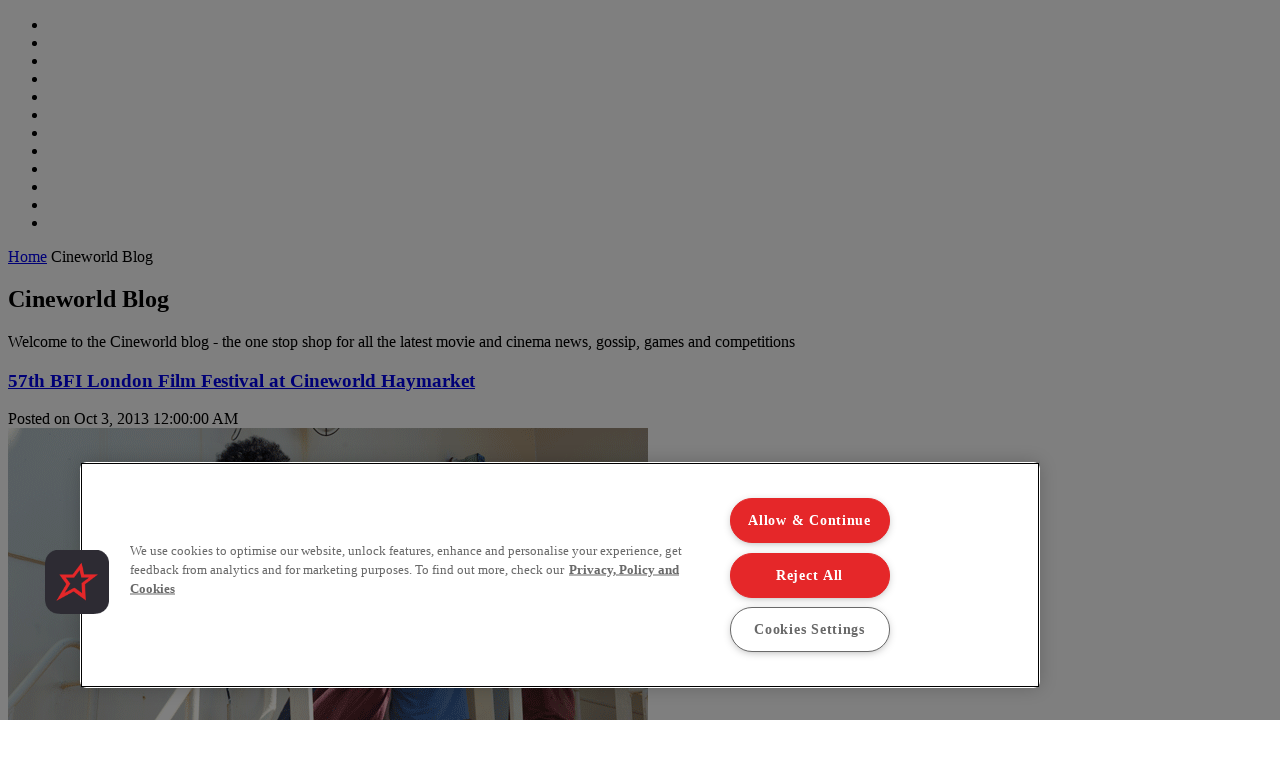

--- FILE ---
content_type: text/html;charset=UTF-8
request_url: https://www.cineworld.ie/static/en/uk/blog?tags=cineworld%20haymarket
body_size: 23521
content:




<!DOCTYPE html>
<html dir="ltr" lang="en">
<head data-lang="en" data-test="en_GB">
  <title>Cineworld Blog</title>
  <meta name="keywords" content="Cineworld Blog">
  <meta name="description" content="Welcome to the Cineworld blog - the one stop shop for all the latest movie and cinema news, gossip, games and competitions">
  <link rel="canonical" href="https://www.cineworld.co.uk/static/en/uk/blog">
  <meta property="og:image" content='https://www.cineworld.co.uk/xmedia/img/10108/cinema_card.jpg'/>
  <meta property="og:image:type" content="image/jpg"/>
<meta charset="utf-8">
<meta http-equiv="x-ua-compatible" content="IE=edge">
<meta name="viewport" content="width=device-width, initial-scale=1.0">
<meta name="description" content="Welcome to the Cineworld blog - the one stop shop for all the latest movie and cinema news, gossip, games and competitions">
<link href="https://www.cineworld.co.uk/xmedia/img/10108/fav.png" rel="icon" type="image/png"/>
<link href="https://www.cineworld.co.uk/xmedia/stylesheets/css/bootstrap/bootstrap.css" rel="stylesheet">
<link href="https://www.cineworld.co.uk/xmedia/stylesheets/css/bootstrap/bootstrap-select.min.css" rel="stylesheet">
<link href="https://www.cineworld.co.uk/xmedia/stylesheets/css/font-awesome.min.css" rel="stylesheet">
<link href="https://www.cineworld.co.uk/xmedia/stylesheets/compiled_css/10108/fhmm.css" rel="stylesheet">
<link href="https://www.cineworld.co.uk/xmedia/stylesheets/compiled_css/10108/cards.css" rel="stylesheet">
<link href="https://www.cineworld.co.uk/xmedia/stylesheets/compiled_css/10108/theme.css" rel="stylesheet">
<link href="https://www.cineworld.co.uk/xmedia/stylesheets/compiled_css/10108/theme-mobile.css" rel="stylesheet">
  <script type="text/javascript" src="https://cdn-ukwest.onetrust.com/consent/54a25134-cbf7-4e88-8044-4c6fb0905d1f/OtAutoBlock.js" ></script>
  <script src="https://cdn-ukwest.onetrust.com/scripttemplates/otSDKStub.js" data-document-language="true" type="text/javascript" charset="UTF-8" data-domain-script="54a25134-cbf7-4e88-8044-4c6fb0905d1f"></script>
  <script type="text/javascript">
    function OptanonWrapper() { }
  </script>
    <!-- Google Tag Manager -->
	<script>
		(function(w,d,s,l,i){w[l]=w[l]||[];w[l].push({'gtm.start':
			new Date().getTime(),event:'gtm.js'});var f=d.getElementsByTagName(s)[0],
			j=d.createElement(s),dl=l!='dataLayer'?'&l='+l:'';j.setAttributeNode(d.createAttribute('data-ot-ignore'));j.async=true;j.src=
			'https://www.googletagmanager.com/gtm.js?id='+i+dl;f.parentNode.insertBefore(j,f);
		})(window,document,'script','dataLayer','GTM-5SMCSNN');
	</script>
    <!-- End Google Tag Manager -->
  <!-- Airship Push Notifications -->
    <script type="text/javascript">
        if ('serviceWorker' in navigator) {
            navigator.serviceWorker.register("https://www.cineworld.co.uk/xmedia/js/push-worker.js")
                .then(function(registration) {
                    console.log('Service Worker registered successfully:', registration);
                    registration.active.postMessage({
                        defaultTitle: 'cineworld',
                        defaultActionUrl: window.location.origin,
                        appKey: 'sSjlNwrORj64LdT6OV2IHw',
                        token: 'MTpzU2psTndyT1JqNjRMZFQ2T1YySUh3OkR0SjZTSHMwV0JTVGl5d3JZcGVrNGFGUGJMT0w0Y1pWSjZJcTRvc0RTek0',
                        vapidPublicKey: 'BGZfQfCH02f5wU9f5WVCL_cgBfP1LS4zPYepEndgTBc3t3ACLAI8K9l0uW_VOcRf3bCCsCDyJ1irHj4_G41i4fY='
                    })
                })
                .catch(function(error) {
                    console.error('Service Worker registration failed:', error)
                })
        }
    </script>
    <script type="text/javascript">
    !function(n,r,e,t,c){var i,o="Promise"in n,u={then:function(){return u},catch:function(n){
        return n(new Error("Airship SDK Error: Unsupported browser")),u}},s=o?new Promise((function(n,r){i=function(e,t){e?r(e):n(t)}})):u
    ;s._async_setup=function(n){if(o)try{i(null,n(c))}catch(n){i(n)}},n[t]=s;var a=r.createElement("script");a.src=e,a.async=!0,a.id="_uasdk",
            a.rel=t,r.head.appendChild(a)}(window,document,'https://aswpsdkeu.com/notify/v1/ua-sdk.min.js',
            'UA', {
              vapidPublicKey: 'BGZfQfCH02f5wU9f5WVCL_cgBfP1LS4zPYepEndgTBc3t3ACLAI8K9l0uW_VOcRf3bCCsCDyJ1irHj4_G41i4fY=',
              appKey: 'sSjlNwrORj64LdT6OV2IHw',
              token: 'MTpzU2psTndyT1JqNjRMZFQ2T1YySUh3OkR0SjZTSHMwV0JTVGl5d3JZcGVrNGFGUGJMT0w0Y1pWSjZJcTRvc0RTek0'
            });
    </script>
  <!-- Airship Push Notifications -->



  <script src='https://www.cineworld.co.uk/xmedia/js/push-worker.js'></script>
<!-- TEALIUM  script-->
<!-- cms:page content="website:/10108/blog-list" dialog="static-pages-components:pages/blog-list-page-properties" -->
<!-- /cms:page -->
</head>
<body class="static-page" data-test="en_GB">
    <!-- Google Tag Manager (noscript) -->
    <noscript>
        <iframe src="https://www.googletagmanager.com/ns.html?id=GTM-5SMCSNN" height="0" width="0" style="display:none;visibility:hidden"></iframe>
    </noscript>
    <!-- End Google Tag Manager (noscript) -->
<!-- utag_data not rendered -->





<header-component
        data-login-url="https://experience.cineworld.co.uk/login"
        data-logout-url="https://experience.cineworld.co.uk/logout?redirectHome=true"
        data-my-account-url="https://experience.cineworld.co.uk/account"
        data-register-url="https://experience.cineworld.co.uk/login?register=true"
        data-prediction-result-redirect-url="/whatson"
        data-location-picker-enabled="true"
        data-use-rapi-geolocation="false"
        data-use-gwp-account="false"
        data-page-type="static"
        data-cookie-domain-name="cineworld.co.uk">

    <ul class="hidden menu-items">
        <li class="dropdown fhmm-fw"
            data-label="What&#39;s On"
            data-href="/whatson"
            data-link-type="whatson"
        </li>
            <li
                    data-href="https://www.cineworld.co.uk/static/en/uk/offers-and-promotions"
                    data-description=""
                    data-label="Offers"
                    data-image-alt=""
                    data-image-url=""
            ></li>
            <li
                    data-href="https://www.cineworld.co.uk/static/en/uk/food-and-drinks"
                    data-description=""
                    data-label="Food & Drinks"
                    data-image-alt=""
                    data-image-url=""
            ></li>
            <li
                    data-href="https://www.cineworld.co.uk/static/en/uk/family"
                    data-description="Adults pay kids price at Cineworld"
                    data-label="Family"
                    data-image-alt=""
                    data-image-url=""
            ></li>
            <li
                    data-href="https://gifts.cineworld.co.uk/"
                    data-description=""
                    data-label="Gifts"
                    data-image-alt=""
                    data-image-url=""
            ></li>
            <li
                    data-href="https://www.cineworld.co.uk/static/en/uk/unlimited"
                    data-description="Any Movie, Anytime - Join now"
                    data-label="Any Movie, Anytime - Join now"
                    data-image-alt=""
                    data-image-url="/static/dam/jcr:b6a48924-fe7d-479a-8633-21107b56c10c/variants=CC_unlimited,%20color=white.svg"
            ></li>
            <li
                    data-href="/imax"
                    data-description="Watch films to the fullest"
                    data-label="Watch films to the fullest"
                    data-image-alt="Watch films to the fullest on our immense IMAX auditoriums at Cineworld"
                    data-image-url="/static/dam/jcr:ba68d1b3-fc03-48a7-bb93-0d21b894fcfc/IMAX_New_2019.svg"
            ></li>
            <li
                    data-href="/4dx"
                    data-description="Experience extreme sensory cinema with 4DX at Cineworld"
                    data-label="Experience extreme sensory cinema with 4DX at Cineworld"
                    data-image-alt="Experience extreme sensory cinema with 4DX at Cineworld"
                    data-image-url="/static/dam/jcr:c0ee353b-5865-4eed-8fcb-f020e9e431b0/4DX_New_2019.svg"
            ></li>
            <li
                    data-href="/screenx"
                    data-description="ScreenX - 270° viewing experience"
                    data-label="ScreenX - 270° viewing experience"
                    data-image-alt="ScreenX - 270° viewing experience"
                    data-image-url="/static/dam/jcr:b20bb247-5c33-43ee-ac8c-464eec4257fc/ScreenX_New_Small.svg"
            ></li>
            <li
                    data-href="/superscreen"
                    data-description="Where movies feel like masterpieces"
                    data-label="Where movies feel like masterpieces"
                    data-image-alt="Superscreen - where movies feel like masterpieces"
                    data-image-url="/static/dam/jcr:54d3087d-6ce8-4dbd-9286-34a84d36cd94/superscreen_menu%20(2).svg"
            ></li>
            <li
                    data-href="https://www.cineworld.co.uk/static/en/uk/event-cinema"
                    data-description="Discover Event Cinema at Cineworld"
                    data-label="Event Cinema"
                    data-image-alt=""
                    data-image-url="/static/dam/jcr:3724fcc9-233b-4138-85e8-73337d43543d/Event_logo_2White_300x136px.svg"
            ></li>
            <li
                    data-href="https://www.cineworld.co.uk/static/en/uk/venue-hire-events"
                    data-description=""
                    data-label="Screen Hire"
                    data-image-alt=""
                    data-image-url=""
            ></li>
    </ul>
</header-component>
  <section class="dark noBg summary" style="padding-bottom: 0">
    <div class="container-fluid">
      <div class="row">
        <div class="col-xs-12">
          <p class="breadcrumb"><a href="/">Home</a>
            <i class="arrow ltr"></i>
              Cineworld Blog</p>
        </div>
      </div>
    </div>
  </section>
<div class="main content article ">
  <section class="light">
    <div class="container-fluid">
      <div class="row blogs-description">
        <h1>Cineworld Blog</h1>

<p>Welcome to the Cineworld blog - the one stop shop for all the latest movie and cinema news, gossip, games and competitions</p>

      </div>

      <div class="row">
        <div class="blog-posts">
              <div class="col-xs-12 fullwidth">
                <div class="container-fluid">
                  <div class="row post-on-list">

                    <div class="col-xs-12 heading">
                      <h3><a href="/static/en/uk/blog/cineworld-london-film-festival">57th BFI London Film Festival at Cineworld Haymarket</a></h3>

                      <div class="meta">
                        <span class="date">Posted on Oct 3, 2013 12:00:00 AM</span>
                      </div>
                    </div>

                    <div class="col-xs-12 col-sm-6 pic">
                      <a href="/static/en/uk/blog/cineworld-london-film-festival">
                        <div class="darkOverlay">
                          <img src="/static/dam/jcr:b260c3f3-189b-4a48-8983-ec9079343edc/27316.gif" class="img-responsive hidden-xs" alt=""/>
                          <img src="/static/dam/jcr:b260c3f3-189b-4a48-8983-ec9079343edc/27316.gif" class="img-responsive visible-xs" alt=""/>
                        </div>
                      </a>
                    </div>

                    <div class="col-xs-12 col-sm-6">
                        <div class="excerpt">
                          <a href="/static/en/uk/blog/cineworld-london-film-festival">
                            For the first time ever, Cineworld is working in partnership with the BFI London Film Festival to bring lucky customers a series of exciting screenings throughout October.
                          </a>
                        </div>

                        <div class="tags">
                            Tags:
                              <a href="/static/en/uk/blog?tags=cineworld haymarket" aria-label="cineworld haymarket">cineworld haymarket</a>,
                              <a href="/static/en/uk/blog?tags=london film festival" aria-label="london film festival">london film festival</a>,
                              <a href="/static/en/uk/blog?tags=captain phillips" aria-label="captain phillips">captain phillips</a>,
                              <a href="/static/en/uk/blog?tags=inside llewyn davis" aria-label="inside llewyn davis">inside llewyn davis</a>
                        </div>
                      <social-share page-url="https://www.cineworld.co.uk/static/en/uk/blog/cineworld-london-film-festival" class="share socialSharePost"/>
                    </div>
                  </div>
                </div>
              </div>
            <!--PAGING-->


            <div class="blog_paging col-xs-12 col-sm-12">

            </div>
        </div>
      </div>
    </div>
  </section>
</div>



<!-- EXPERIENCES START -->
<section class="dark noBg experiences noprint">
    <div class="container-fluid">
        <div class="row">
            <div class="col-xs-12">
                <ul class="nav nav-tabs responsive" id="experiencesTabs" role="tablist" aria-orientation="horizontal">
        <li class="hidden-xs">
            <a data-target="#tab_promoTab2"
               aria-controls="tab_promoTab2"
               id="promoTab2_tab"
               role="tab"
               aria-selected="false"
               href="#0"
               tabindex="0"
               data-toggle="tab">OFFERS & PROMOTIONS</a>
        </li>
        <li class="hidden-xs">
            <a data-target="#tab_promoTab3"
               aria-controls="tab_promoTab3"
               id="promoTab3_tab"
               role="tab"
               aria-selected="false"
               href="#0"
               tabindex="0"
               data-toggle="tab">Snacks & drinks</a>
        </li>
        <li class="hidden-xs">
            <a data-target="#tab_promoTab4"
               aria-controls="tab_promoTab4"
               id="promoTab4_tab"
               role="tab"
               aria-selected="false"
               href="#0"
               tabindex="0"
               data-toggle="tab">Movie seasons</a>
        </li>
        <li class="hidden-xs">
            <a data-target="#tab_promoTab5"
               aria-controls="tab_promoTab5"
               id="promoTab5_tab"
               role="tab"
               aria-selected="false"
               href="#0"
               tabindex="0"
               data-toggle="tab">Venue Hire and Events</a>
        </li>
        <li class="visible-xs active"><a href="" role="tab" data-toggle="tab"></a></li>
        <li class="dropdown-tab">
            <button data-toggle="dropdown" data-target="#mobile-experiences" type="button" class="navbar-toggle collapsed">
                <span class="sr-only">Toggle navigation</span>
                    <span class="icon-bar"></span>
                    <span class="icon-bar"></span>
                    <span class="icon-bar"></span>
            </button>

        </li>
                </ul>
                <div class="tab-content responsive">
                    <ul class="dropdown-menu dropdown-tabs dark" id="mobile-experiences" role="tablist" aria-orientation="vertical">
        <li>
            <a data-target="#tab_promoTab2"
               aria-controls="tab_promoTab2"
               role="tab"
               tabindex="0"
               data-toggle="tab">OFFERS & PROMOTIONS</a>
        </li>
        <li>
            <a data-target="#tab_promoTab3"
               aria-controls="tab_promoTab3"
               role="tab"
               aria-selected="false"
               href="#0"
               tabindex="0"
               data-toggle="tab">Snacks & drinks</a>
        </li>
        <li>
            <a data-target="#tab_promoTab4"
               aria-controls="tab_promoTab4"
               role="tab"
               aria-selected="false"
               href="#0"
               tabindex="0"
               data-toggle="tab">Movie seasons</a>
        </li>
        <li>
            <a data-target="#tab_promoTab5"
               aria-controls="tab_promoTab5"
               role="tab"
               aria-selected="false"
               href="#0"
               tabindex="0"
               data-toggle="tab">Venue Hire and Events</a>
        </li>
                    </ul>
                            <div class="tab-pane" id="tab_promoTab2" role="tabpanel" aria-labelledby="promoTab2_tab">
<div class="container-fluid no-padding hidden-xs">
    <div class="row">
        <div class="col-xs-12 col-sm-6 col-md-4">
            <a href="https://www.cineworld.co.uk/static/en/uk/unlimited" class="card promobox-card promobox-large" target="_self">
                <div class="card-top">
                    <img class="card-img-top" src="/static/dam/jcr:80f417b5-3b99-49f8-8b6d-b1f014d77c13/104144%20-%20Unlimited%20Quiz%20Generic%20Pink%20Assets_Offers_600x510px_8.jpg" alt="">
                    <div class="card-img-overlay text-bottom">
                        <p class="mb-none card-lead"></p>
                    </div>
                </div>
            </a>

        </div>

        <div class="col-xs-12 col-sm-6 col-md-4">
                <a aria-label="Wicked extra" href="https://www.cineworld.co.uk/static/en/uk/avatar-fire-and-ash" class="card promobox-card promobox-small">
                    <div class="card-top">
                        <img class="card-img-top" src="/static/dam/jcr:9079ed6b-a2ee-477a-a4a0-fba3942988c3/112467%20-%20Avatar%20How%20Will%20You%20Watch%20UK_DESKMOB_EPB-S_600x240px.jpg" alt="">
                    </div>
                </a>
                <a aria-label="Event Cinema" href="https://www.cineworld.co.uk/static/en/uk/event-cinema" class="card promobox-card promobox-small">
                    <div class="card-top">
                        <img class="card-img-top" src="/static/dam/jcr:52bd72af-128c-46ca-984f-d5a5ed23aeba/101110%20-%20Event%20Cinema_600x240px.jpg" alt="">
                    </div>
                </a>
        </div>

        <div class="col-xs-12 col-sm-12 col-md-4">
            <div class="mt-lg visible-sm"></div>
            <a class="promobox-link" href="https://www.cineworld.co.uk/static/en/uk/food-and-drinks">
                <p class="promobox-title">Latest food and drink offers</p>
                    <p class="promobox-lead" >Find out more</p>
            </a>
        </div>
        <div class="col-xs-12 col-sm-12 col-md-4">
            <div class="mt-lg visible-sm"></div>
            <a class="promobox-link" href="https://www.cineworld.co.uk/static/en/uk/meerkat-movies">
                <p class="promobox-title">Meerkat Movies</p>
                    <p class="promobox-lead" >2 for 1 cinema tickets at Cineworld</p>
            </a>
        </div>
        <div class="col-xs-12 col-sm-12 col-md-4">
            <div class="mt-lg visible-sm"></div>
            <a class="promobox-link" href="https://www.cineworld.co.uk/cineseniors#/buy-tickets-by-cinema?in-cinema=077&view-mode=list">
                <p class="promobox-title">CineSeniors</p>
                    <p class="promobox-lead" >Weekly screenings for the over 60s</p>
            </a>
        </div>
        <div class="col-xs-12 col-sm-12 col-md-4">
            <div class="mt-lg visible-sm"></div>
            <a class="promobox-link" href="https://www.cineworld.co.uk/static/en/uk/unlimited-recommend-a-friend">
                <p class="promobox-title">Unlimited Recommend A Friend</p>
                    <p class="promobox-lead" >Sign up a friend and get a free month</p>
            </a>
        </div>
    </div>
</div>

<div id="promoboxCarousel2" class="carousel promobox-carousel slide visible-xs" data-ride="carousel" data-interval="false">
    <!-- Wrapper for slides -->
    <div class="carousel-inner mt-sm" role="listbox">

        <div class="item active">
            <a href="https://www.cineworld.co.uk/static/en/uk/unlimited" class="card promobox-card promobox-large">
                <div class="card-top">
                    <img class="card-img-top" src="/static/dam/jcr:80f417b5-3b99-49f8-8b6d-b1f014d77c13/104144%20-%20Unlimited%20Quiz%20Generic%20Pink%20Assets_Offers_600x510px_8.jpg" alt="">
                    <div class="card-img-overlay text-bottom">
                        <p class="mb-none card-lead"></p>
                    </div>
                </div>
            </a>
        </div>


        <div class="item mb-sm">
            <a aria-label="Wicked extra" href="https://www.cineworld.co.uk/static/en/uk/avatar-fire-and-ash" class="card promobox-card promobox-small">
                <div class="card-top">
                    <img class="card-img-top" src="/static/dam/jcr:9079ed6b-a2ee-477a-a4a0-fba3942988c3/112467%20-%20Avatar%20How%20Will%20You%20Watch%20UK_DESKMOB_EPB-S_600x240px.jpg" alt="">
                </div>
            </a>
            <a aria-label="Event Cinema" href="https://www.cineworld.co.uk/static/en/uk/event-cinema" class="card promobox-card promobox-small">
                <div class="card-top">
                    <img class="card-img-top" src="/static/dam/jcr:52bd72af-128c-46ca-984f-d5a5ed23aeba/101110%20-%20Event%20Cinema_600x240px.jpg" alt="">
                </div>
            </a>
    </div>
        <div class="item mb-sm">
            <a class="promobox-link" href="https://www.cineworld.co.uk/static/en/uk/food-and-drinks">
                <p class="promobox-title">Latest food and drink offers</p>
                    <p class="promobox-lead" >Find out more</p>
            </a>
            <a class="promobox-link" href="https://www.cineworld.co.uk/static/en/uk/meerkat-movies">
                <p class="promobox-title">Meerkat Movies</p>
                    <p class="promobox-lead" >2 for 1 cinema tickets at Cineworld</p>
            </a>
            <a class="promobox-link" href="https://www.cineworld.co.uk/cineseniors#/buy-tickets-by-cinema?in-cinema=077&view-mode=list">
                <p class="promobox-title">CineSeniors</p>
                    <p class="promobox-lead" >Weekly screenings for the over 60s</p>
            </a>
            <a class="promobox-link" href="https://www.cineworld.co.uk/static/en/uk/unlimited-recommend-a-friend">
                <p class="promobox-title">Unlimited Recommend A Friend</p>
                    <p class="promobox-lead" >Sign up a friend and get a free month</p>
            </a>
    </div>
    </div>

        <!-- Indicators -->
        <ol class="carousel-indicators">
            <li data-target="#promoboxCarousel2" class="active" data-slide-to="0"></li>
                <li data-target="#promoboxCarousel2" data-slide-to="1"></li>
                <li data-target="#promoboxCarousel2" data-slide-to="2"></li>
        </ol>
    </div>


                            </div>
                            <div class="tab-pane" id="tab_promoTab3" role="tabpanel" aria-labelledby="promoTab3_tab">
<div class="container-fluid no-padding hidden-xs">
    <div class="row">
        <div class="col-xs-12 col-sm-6 col-md-4">
            <a href="https://www.cineworld.co.uk/static/en/uk/unlimited" class="card promobox-card promobox-large" target="_self">
                <div class="card-top">
                    <img class="card-img-top" src="/static/dam/jcr:26e4b278-c7d3-46e0-8883-e9694a021ebe/104144%20-%20Unlimited%20Quiz%20Generic%20Assets_Offers_600x510px_1%20(1).jpg" alt="">
                    <div class="card-img-overlay text-bottom">
                        <p class="mb-none card-lead"></p>
                    </div>
                </div>
            </a>

        </div>

        <div class="col-xs-12 col-sm-6 col-md-4">
                <a aria-label="Popcorn and drinks" href="https://www.cineworld.co.uk/static/en/uk/food-and-drinks" class="card promobox-card promobox-small">
                    <div class="card-top">
                        <img class="card-img-top" src="/static/dam/jcr:6b49b121-1673-4519-ae10-9fc36b4b871a/98590%20-%20Retail%20assets_Bannerv_MOB_300x120px%20(1).png" alt="">
                    </div>
                </a>
                <a aria-label="Hot Dogs & Nachos" href="https://www.cineworld.co.uk/static/en/uk/hot-dogs-and-nachos" class="card promobox-card promobox-small">
                    <div class="card-top">
                        <img class="card-img-top" src="/static/dam/jcr:af4919b0-fdd4-4fe8-bef0-9fa0b6952b87/hot-dog-and-nachos-300x120.jpg" alt="">
                    </div>
                </a>
        </div>

        <div class="col-xs-12 col-sm-12 col-md-4">
            <div class="mt-lg visible-sm"></div>
            <a class="promobox-link" href="https://www.cineworld.co.uk/static/en/uk/starbucks">
                <p class="promobox-title">Starbucks at Cineworld</p>
            </a>
        </div>
        <div class="col-xs-12 col-sm-12 col-md-4">
            <div class="mt-lg visible-sm"></div>
            <a class="promobox-link" href="https://www.cineworld.co.uk/static/en/uk/baskin-robbins">
                <p class="promobox-title">Baskin Robbins ice cream</p>
            </a>
        </div>
        <div class="col-xs-12 col-sm-12 col-md-4">
            <div class="mt-lg visible-sm"></div>
            <a class="promobox-link" href="https://www.cineworld.co.uk/static/en/uk/candyking-pick-and-mix">
                <p class="promobox-title">Candyking Pick & Mix</p>
            </a>
        </div>
    </div>
</div>

<div id="promoboxCarousel3" class="carousel promobox-carousel slide visible-xs" data-ride="carousel" data-interval="false">
    <!-- Wrapper for slides -->
    <div class="carousel-inner mt-sm" role="listbox">

        <div class="item active">
            <a href="https://www.cineworld.co.uk/static/en/uk/unlimited" class="card promobox-card promobox-large">
                <div class="card-top">
                    <img class="card-img-top" src="/static/dam/jcr:26e4b278-c7d3-46e0-8883-e9694a021ebe/104144%20-%20Unlimited%20Quiz%20Generic%20Assets_Offers_600x510px_1%20(1).jpg" alt="">
                    <div class="card-img-overlay text-bottom">
                        <p class="mb-none card-lead"></p>
                    </div>
                </div>
            </a>
        </div>


        <div class="item mb-sm">
            <a aria-label="Popcorn and drinks" href="https://www.cineworld.co.uk/static/en/uk/food-and-drinks" class="card promobox-card promobox-small">
                <div class="card-top">
                    <img class="card-img-top" src="/static/dam/jcr:6b49b121-1673-4519-ae10-9fc36b4b871a/98590%20-%20Retail%20assets_Bannerv_MOB_300x120px%20(1).png" alt="">
                </div>
            </a>
            <a aria-label="Hot Dogs & Nachos" href="https://www.cineworld.co.uk/static/en/uk/hot-dogs-and-nachos" class="card promobox-card promobox-small">
                <div class="card-top">
                    <img class="card-img-top" src="/static/dam/jcr:af4919b0-fdd4-4fe8-bef0-9fa0b6952b87/hot-dog-and-nachos-300x120.jpg" alt="">
                </div>
            </a>
    </div>






        <div class="item mb-sm">
            <a class="promobox-link" href="https://www.cineworld.co.uk/static/en/uk/starbucks">
                <p class="promobox-title">Starbucks at Cineworld</p>
            </a>
            <a class="promobox-link" href="https://www.cineworld.co.uk/static/en/uk/baskin-robbins">
                <p class="promobox-title">Baskin Robbins ice cream</p>
            </a>
            <a class="promobox-link" href="https://www.cineworld.co.uk/static/en/uk/candyking-pick-and-mix">
                <p class="promobox-title">Candyking Pick & Mix</p>
            </a>
    </div>
    </div>

        <!-- Indicators -->
        <ol class="carousel-indicators">
            <li data-target="#promoboxCarousel3" class="active" data-slide-to="0"></li>
                <li data-target="#promoboxCarousel3" data-slide-to="1"></li>
                <li data-target="#promoboxCarousel3" data-slide-to="2"></li>
        </ol>
    </div>


                            </div>
                            <div class="tab-pane" id="tab_promoTab4" role="tabpanel" aria-labelledby="promoTab4_tab">
<div class="container-fluid no-padding hidden-xs">
    <div class="row">
        <div class="col-xs-12 col-sm-6 col-md-4">
            <a href="https://www.cineworld.co.uk/static/en/uk/unlimited" class="card promobox-card promobox-large" target="_self">
                <div class="card-top">
                    <img class="card-img-top" src="/static/dam/jcr:dcb48203-1997-4b8f-939e-8d273fb66eca/104144%20-%20Unlimited%20Quiz%20Generic%20Assets_Offers_600x510px.jpg" alt="">
                    <div class="card-img-overlay text-bottom">
                        <p class="mb-none card-lead"></p>
                    </div>
                </div>
            </a>
        </div>

        <div class="col-xs-12 col-sm-6 col-md-4">
                <a aria-label="South Asian Cinema" href="https://www.cineworld.co.uk/static/en/uk/south-asian-cinema" class="card promobox-card promobox-small">
                    <div class="card-top">
                        <img class="card-img-top" src="/static/dam/jcr:bdd86353-a894-4225-95df-245f26f2c239/101963%20-%20South%20Asian%20Cinema_DESKMOB_EPB-S_600x240px.jpg" alt="">
                    </div>
                </a>
        </div>

        <div class="col-xs-12 col-sm-12 col-md-4">
            <div class="mt-lg visible-sm"></div>
            <a class="promobox-link" href="https://www.cineworld.co.uk/static/en/uk/event-cinema">
                <p class="promobox-title">Event Cinema</p>
                    <p class="promobox-lead" >The best of Ballet, Opera and Theatre</p>
            </a>
        </div>
        <div class="col-xs-12 col-sm-12 col-md-4">
            <div class="mt-lg visible-sm"></div>
            <a class="promobox-link" href="https://www.cineworld.co.uk/audio-described#/buy-tickets-by-cinema?in-cinema=077&at=2025-11-20&view-mode=list">
                <p class="promobox-title">Audio described</p>
                    <p class="promobox-lead" >Read the film with audio description</p>
            </a>
        </div>
        <div class="col-xs-12 col-sm-12 col-md-4">
            <div class="mt-lg visible-sm"></div>
            <a class="promobox-link" href="https://www.cineworld.co.uk/subtitled">
                <p class="promobox-title">Subtitled</p>
                    <p class="promobox-lead" >Subtitled screenings at your local Cineworld</p>
            </a>
        </div>
        <div class="col-xs-12 col-sm-12 col-md-4">
            <div class="mt-lg visible-sm"></div>
            <a class="promobox-link" href="https://www.cineworld.co.uk/advance-screenings">
                <p class="promobox-title">Unlimited Preview Screenings</p>
                    <p class="promobox-lead" >Advance Screenings</p>
            </a>
        </div>
        <div class="col-xs-12 col-sm-12 col-md-4">
            <div class="mt-lg visible-sm"></div>
            <a class="promobox-link" href="https://www.cineworld.co.uk/cinebabies">
                <p class="promobox-title">Cinebabies Screenings</p>
                    <p class="promobox-lead" >Dimmed lights, low sound, no stress</p>
            </a>
        </div>
    </div>
</div>

<div id="promoboxCarousel4" class="carousel promobox-carousel slide visible-xs" data-ride="carousel" data-interval="false">
    <!-- Wrapper for slides -->
    <div class="carousel-inner mt-sm" role="listbox">

        <div class="item active">
            <a href="https://www.cineworld.co.uk/static/en/uk/unlimited" class="card promobox-card promobox-large">
                <div class="card-top">
                    <img class="card-img-top" src="/static/dam/jcr:dcb48203-1997-4b8f-939e-8d273fb66eca/104144%20-%20Unlimited%20Quiz%20Generic%20Assets_Offers_600x510px.jpg" alt="">
                    <div class="card-img-overlay text-bottom">
                        <p class="mb-none card-lead"></p>
                    </div>
                </div>
            </a>
        </div>


        <div class="item mb-sm">
            <a aria-label="South Asian Cinema" href="https://www.cineworld.co.uk/static/en/uk/south-asian-cinema" class="card promobox-card promobox-small">
                <div class="card-top">
                    <img class="card-img-top" src="/static/dam/jcr:bdd86353-a894-4225-95df-245f26f2c239/101963%20-%20South%20Asian%20Cinema_DESKMOB_EPB-S_600x240px.jpg" alt="">
                </div>
            </a>
    </div>






        <div class="item mb-sm">
            <a class="promobox-link" href="https://www.cineworld.co.uk/static/en/uk/event-cinema">
                <p class="promobox-title">Event Cinema</p>
                    <p class="promobox-lead" >The best of Ballet, Opera and Theatre</p>
            </a>
            <a class="promobox-link" href="https://www.cineworld.co.uk/audio-described#/buy-tickets-by-cinema?in-cinema=077&at=2025-11-20&view-mode=list">
                <p class="promobox-title">Audio described</p>
                    <p class="promobox-lead" >Read the film with audio description</p>
            </a>
            <a class="promobox-link" href="https://www.cineworld.co.uk/subtitled">
                <p class="promobox-title">Subtitled</p>
                    <p class="promobox-lead" >Subtitled screenings at your local Cineworld</p>
            </a>
            <a class="promobox-link" href="https://www.cineworld.co.uk/advance-screenings">
                <p class="promobox-title">Unlimited Preview Screenings</p>
                    <p class="promobox-lead" >Advance Screenings</p>
            </a>
            <a class="promobox-link" href="https://www.cineworld.co.uk/cinebabies">
                <p class="promobox-title">Cinebabies Screenings</p>
                    <p class="promobox-lead" >Dimmed lights, low sound, no stress</p>
            </a>
    </div>
    </div>

        <!-- Indicators -->
        <ol class="carousel-indicators">
            <li data-target="#promoboxCarousel4" class="active" data-slide-to="0"></li>
                <li data-target="#promoboxCarousel4" data-slide-to="1"></li>
                <li data-target="#promoboxCarousel4" data-slide-to="2"></li>
        </ol>
    </div>


                            </div>
                            <div class="tab-pane" id="tab_promoTab5" role="tabpanel" aria-labelledby="promoTab5_tab">
<div class="container-fluid no-padding hidden-xs">
    <div class="row">
        <div class="col-xs-12 col-sm-6 col-md-4">


            <a href="https://www.cineworld.co.uk/static/en/uk/venue-hire-events" class="card promobox-card promobox-large" target="_self">
                <div class="card-top">
                    <img class="card-img-top" src="/static/dam/jcr:68b588df-7e56-4df8-bd3b-faf26edf81b8/2B-Unique-Branding-300x255.jpg" alt="">
                    <div class="card-img-overlay text-bottom">
                          <p class="card-title mb-none">Venue Hire and Events</p>
                        <p class="mb-none card-lead"></p>
                    </div>
                </div>
            </a>

        </div>

        <div class="col-xs-12 col-sm-6 col-md-4">
              <a aria-label="Private Screenings" href="https://www.cineworld.co.uk/static/en/uk/venue-hire-events/film-screenings" class="card promobox-card promobox-small">
                  <div class="card-top">
                      <img class="card-img-top" src="/static/dam/jcr:3c577f7a-6f99-4c25-8012-67d04bbbf13e/84382-Private-Screenings-blank_300x120px.jpg" alt="">
                        <div class="card-img-overlay text-bottom">
                            <p class="card-title-small mb-none">Private Screenings</p>
                        </div>
                  </div>
              </a>
              <a aria-label="School Bookings" href="https://www.cineworld.co.uk/static/en/uk/venue-hire-events/school-trips" class="card promobox-card promobox-small">
                  <div class="card-top">
                      <img class="card-img-top" src="/static/dam/jcr:5ec750ef-a2f5-419d-b728-32ff10f65701/School_VH_300x120-210917.jpg" alt="">
                        <div class="card-img-overlay text-bottom">
                            <p class="card-title-small mb-none">School Bookings</p>
                        </div>
                  </div>
              </a>
        </div>

        <div class="col-xs-12 col-sm-12 col-md-4">
            <div class="mt-lg visible-sm"></div>
            <a class="promobox-link" href="https://www.cineworld.co.uk/static/en/uk/venue-hire-events/gaming">
                <p class="promobox-title">Gaming</p>
            </a>
        </div>
        <div class="col-xs-12 col-sm-12 col-md-4">
            <div class="mt-lg visible-sm"></div>
            <a class="promobox-link" href="https://www.cineworld.co.uk/static/en/uk/venue-hire-events/corporate-offers">
                <p class="promobox-title">Corporate Tickets, e-Vouchers and Gift Cards</p>
            </a>
        </div>
    </div>
</div>

<div id="promoboxCarousel5" class="carousel promobox-carousel slide visible-xs" data-ride="carousel" data-interval="false">
    <!-- Wrapper for slides -->
    <div class="carousel-inner mt-sm" role="listbox">

        <div class="item active">
            <a href="https://www.cineworld.co.uk/static/en/uk/venue-hire-events" class="card promobox-card promobox-large">
                <div class="card-top">
                    <img class="card-img-top" src="/static/dam/jcr:68b588df-7e56-4df8-bd3b-faf26edf81b8/2B-Unique-Branding-300x255.jpg" alt="">
                    <div class="card-img-overlay text-bottom">
                          <p class="card-title mb-none">Venue Hire and Events</p>
                        <p class="mb-none card-lead"></p>
                    </div>
                </div>
            </a>
        </div>


      <div class="item mb-sm">
          <a aria-label="Private Screenings" href="https://www.cineworld.co.uk/static/en/uk/venue-hire-events/film-screenings" class="card promobox-card promobox-small">
              <div class="card-top">
                  <img class="card-img-top" src="/static/dam/jcr:3c577f7a-6f99-4c25-8012-67d04bbbf13e/84382-Private-Screenings-blank_300x120px.jpg" alt="">
                    <div class="card-img-overlay text-bottom">
                        <p class="card-title-small mb-none">Private Screenings</p>
                    </div>
              </div>
          </a>
          <a aria-label="Private Screenings" href="https://www.cineworld.co.uk/static/en/uk/venue-hire-events/school-trips" class="card promobox-card promobox-small">
              <div class="card-top">
                  <img class="card-img-top" src="/static/dam/jcr:5ec750ef-a2f5-419d-b728-32ff10f65701/School_VH_300x120-210917.jpg" alt="">
                    <div class="card-img-overlay text-bottom">
                        <p class="card-title-small mb-none">School Bookings</p>
                    </div>
              </div>
          </a>
    </div>
	
	
	
	
	

      <div class="item mb-sm">
          <a class="promobox-link" href="https://www.cineworld.co.uk/static/en/uk/venue-hire-events/gaming">
              <p class="promobox-title">Gaming</p>
          </a>
          <a class="promobox-link" href="https://www.cineworld.co.uk/static/en/uk/venue-hire-events/corporate-offers">
              <p class="promobox-title">Corporate Tickets, e-Vouchers and Gift Cards</p>
          </a>
    </div>
    </div>

        <!-- Indicators -->
        <ol class="carousel-indicators">
            <li data-target="#promoboxCarousel5" class="active" data-slide-to="0"></li>
              <li data-target="#promoboxCarousel5" data-slide-to="1"></li>
              <li data-target="#promoboxCarousel5" data-slide-to="2"></li>
        </ol>
    </div>

                            </div>
            </div>
        </div>
    </div>
</section>



<section class="dark footer noprint">
    <div class="container-fluid">
        <!--FOR DESKTOP-->
        <div class="row hidden-xs">
                <div class="col-xs-6 col-sm-3 footer-group">
  <h4 class="h5 footer-group-name"><strong>Cineworld</strong></h4>
  <p class="footer-group-item">
    <a class="posMessageItemLink" href="https://www.cineworld.co.uk/static/en/uk/about-us"  target="_self">
  About Us
    </a>
  </p>
  <p class="footer-group-item">
    <a class="posMessageItemLink" href="https://www.cineworld.co.uk/static/en/uk/blog"  target="_self">
  Film News
    </a>
  </p>
  <p class="footer-group-item">
    <a class="posMessageItemLink" href="https://www.cineworld.co.uk/static/en/uk/unlimited"  target="_self">
  Unlimited
    </a>
  </p>
  <p class="footer-group-item">
    <a class="posMessageItemLink" href="https://www.cineworld.co.uk/static/en/uk/premium-formats"  target="_self">
  Premium Formats
    </a>
  </p>
  <p class="footer-group-item">
    <a class="posMessageItemLink" href="https://gifts.cineworld.co.uk/"  target="_self">
  Gifts Cards & E-vouchers
    </a>
  </p>
  <p class="footer-group-item">
    <a class="posMessageItemLink" href="https://careers.cineworld.co.uk/"  target="_self">
  Careers
    </a>
  </p>
  <p class="footer-group-item">
    <a class="posMessageItemLink" href="https://www.cineworld.co.uk/static/en/uk/press"  target="_self">
  Press
    </a>
  </p>
  <h4 class="h5 footer-group-name"><strong>Customer Information</strong></h4>
  <p class="footer-group-item">
    <a class="posMessageItemLink" href="https://help.cineworld.co.uk/support/home"  target="_self">
  Help and FAQs
    </a>
  </p>
  <p class="footer-group-item">
    <a class="posMessageItemLink" href="https://www.cineworld.co.uk/static/en/uk/accessibility"  target="_self">
  Accessibility
    </a>
  </p>
  <p class="footer-group-item">
    <a class="posMessageItemLink" href="https://www.cineworld.co.uk/static/en/uk/allergens-and-nutrition"  target="_self">
  Allergens and Nutrition
    </a>
  </p>
  <p class="footer-group-item">
    <a class="posMessageItemLink" href="https://www.cineworld.co.uk/static/en/uk/terms"  target="_self">
  Terms and Conditions
    </a>
  </p>
  <p class="footer-group-item">
    <a class="posMessageItemLink" href="https://www.cineworld.co.uk/static/en/uk/terms/privacy-policy-and-cookies"  target="_self">
  Privacy Policy
    </a>
  </p>
  <p class="footer-group-item">
    <a class="posMessageItemLink" href="https://www.cineworld.co.uk/static/en/uk/terms/privacy-policy-and-cookies#Cookie%20policy"  target="_self">
  Cookie Policy
    </a>
  </p>
  <p class="footer-group-item">
    <a class="posMessageItemLink" href="javascript:OneTrust.ToggleInfoDisplay()"  title="Manage Cookies"  target="_self">
  Manage Cookies
    </a>
  </p>
                </div>
                <div class="col-xs-6 col-sm-3 footer-group">
  <h4 class="h5 footer-group-name"><strong>Premium Formats</strong></h4>
  <p class="footer-group-item">
    <a class="posMessageItemLink" href="https://www.cineworld.co.uk/imax"  title="IMAX"  target="_self">
  IMAX
    </a>
  </p>
  <p class="footer-group-item">
    <a class="posMessageItemLink" href="https://www.cineworld.co.uk/4dx"  target="_self">
  4DX
    </a>
  </p>
  <p class="footer-group-item">
    <a class="posMessageItemLink" href="https://www.cineworld.co.uk/screenx"  target="_self">
  ScreenX
    </a>
  </p>
  <p class="footer-group-item">
    <a class="posMessageItemLink" href="https://www.cineworld.co.uk/superscreen"  target="_self">
  Superscreen
    </a>
  </p>
  <p class="footer-group-item">
    <a class="posMessageItemLink" href="https://www.cineworld.co.uk/static/en/uk/experience/recliners"  target="_self">
  Recliner
    </a>
  </p>
  <p class="footer-group-item">
    <a class="posMessageItemLink" href="https://www.cineworld.co.uk/reald-3d"  target="_self">
  Reald-3D
    </a>
  </p>
  <h4 class="h5 footer-group-name"><strong>Special Screenings</strong></h4>
  <p class="footer-group-item">
    <a class="posMessageItemLink" href="https://www.cineworld.co.uk/static/en/uk/film-seasons"  title="Film Seasons"  target="_self">
  Film Seasons
    </a>
  </p>
  <p class="footer-group-item">
    <a class="posMessageItemLink" href="https://www.cineworld.co.uk/static/en/uk/event-cinema"  target="_self">
  Event Cinema
    </a>
  </p>
  <p class="footer-group-item">
    <a class="posMessageItemLink" href="https://www.cineworld.co.uk/static/en/uk/south-asian-cinema"  target="_self">
  South Asian
    </a>
  </p>
  <p class="footer-group-item">
    <a class="posMessageItemLink" href="https://www.cineworld.co.uk/movies-for-juniors"  target="_self">
  Movies 4 Juniors
    </a>
  </p>
  <p class="footer-group-item">
    <a class="posMessageItemLink" href="https://www.cineworld.co.uk/subtitled"  target="_self">
  Subtitled
    </a>
  </p>
  <p class="footer-group-item">
    <a class="posMessageItemLink" href="https://www.cineworld.co.uk/static/en/uk/accessibility/autism-friendly"  target="_self">
  Autism Friendly
    </a>
  </p>
  <p class="footer-group-item">
    <a class="posMessageItemLink" href="https://www.cineworld.co.uk/audio-described"  target="_self">
  Audio Described
    </a>
  </p>
  <p class="footer-group-item">
    <a class="posMessageItemLink" href="https://www.cineworld.co.uk/cinebabies"  target="_self">
  Cinebabies
    </a>
  </p>
  <p class="footer-group-item">
    <a class="posMessageItemLink" href="https://www.cineworld.co.uk/cineseniors"  target="_self">
  Cineseniors
    </a>
  </p>
                </div>
                <div class="col-xs-6 col-sm-3 footer-group">
  <h4 class="h5 footer-group-name"><strong>Group Hire</strong></h4>
  <p class="footer-group-item">
    <a class="posMessageItemLink" href="https://www.cineworld.co.uk/static/en/uk/venue-hire-events"  target="_self">
  Venue and Event Hire
    </a>
  </p>
  <p class="footer-group-item">
    <a class="posMessageItemLink" href="https://www.cineworld.co.uk/static/en/uk/venue-hire-events/film-screenings"  target="_self">
  Private Screenings
    </a>
  </p>
  <p class="footer-group-item">
    <a class="posMessageItemLink" href="https://www.cineworld.co.uk/static/en/uk/venue-hire-events/school-trips"  target="_self">
  School Bookings
    </a>
  </p>
  <p class="footer-group-item">
    <a class="posMessageItemLink" href="https://www.cineworld.co.uk/static/en/uk/venue-hire-events/faith-gatherings-and-church-services"  title="Faith Gatherings"  target="_self">
  Faith Gatherings
    </a>
  </p>
  <p class="footer-group-item">
    <a class="posMessageItemLink" href="https://www.cineworld.co.uk/static/en/uk/birthday-parties"  target="_self">
  Birthday Parties
    </a>
  </p>
  <p class="footer-group-item">
    <a class="posMessageItemLink" href="https://www.cineworld.co.uk/static/en/uk/venue-hire-events/gaming"  target="_self">
  Gaming
    </a>
  </p>
  <h4 class="h5 footer-group-name"><strong>Corporate</strong></h4>
  <p class="footer-group-item">
    <a class="posMessageItemLink" href="https://www.cineworld.co.uk/static/en/uk/venue-hire-events/corporate-offers"  target="_self">
  Corporate Rewards
    </a>
  </p>
  <p class="footer-group-item">
    <a class="posMessageItemLink" href="https://www.cineworld.co.uk/static/en/uk/venue-hire-events/corporate-screenings"  target="_self">
  Corporate Screenings
    </a>
  </p>
  <p class="footer-group-item">
    <a class="posMessageItemLink" href="https://www.cineworld.co.uk/static/en/uk/venue-hire-events/conferences"  target="_self">
  Conferences
    </a>
  </p>
                </div>
                <div class="col-xs-6 col-sm-3 footer-group">
  <h4 class="h5 footer-group-name"><strong>Follow Cineworld</strong></h4>
  <p class="footer-group-item">
        <img src="/static/dam/jcr:f4407067-12e7-4d21-a1a9-35474daa33ac/facebook_social_icon.png"  alt="Facebook" >
    <a class="posMessageItemLink" href="http://www.facebook.com/cineworld"  target="_self">
  Facebook
    </a>
  </p>
  <p class="footer-group-item">
        <img src="/static/dam/jcr:0482616d-5fab-44f4-9a9c-1a0ab4166787/x_social_icon.png"  alt="X" >
    <a class="posMessageItemLink" href="https://x.com/cineworld"  target="_self">
  X
    </a>
  </p>
  <p class="footer-group-item">
        <img src="/static/dam/jcr:104fc392-b7f7-4123-b088-06e1b4966b74/youtube_social_icon.png"  alt="Follow us on YouTube" >
    <a class="posMessageItemLink" href="http://www.youtube.com/user/CineworldCinemas"  target="_self">
  YouTube
    </a>
  </p>
  <p class="footer-group-item">
        <img src="/static/dam/jcr:e402295d-5c17-421c-b100-776ba41b4c71/instagram_social_icon.png"  alt="Instagram" >
    <a class="posMessageItemLink" href="https://www.instagram.com/cineworld"  target="_self">
  Instagram
    </a>
  </p>
  <p class="footer-group-item">
        <img src="/static/dam/jcr:cd78d1f2-57d0-4e29-97ec-feebe0312489/tiktok_social_icon.png"  alt="TikTok" >
    <a class="posMessageItemLink" href="https://www.tiktok.com/@cineworld?lang=en"  target="_self">
  TikTok
    </a>
  </p>
  <h4 class="h5 footer-group-name"><strong> </strong></h4>
  <p class="footer-group-item">
        <img src="/static/dam/jcr:e2caea36-cd48-4be0-a9d1-1a7ebcbe3ad2/CWicon2.png"  alt="Download the App" >
    <a class="posMessageItemLink" href="https://www.cineworld.co.uk/static/en/uk/apps"  target="_self">
  Download the App
    </a>
  </p>
                </div>
        </div>
        <!--FOR DESKTOP END-->
        <!--FOR MOBILE-->
        <div class="row visible-xs">
			  <div class="col-xs-6 col-sm-3 footer-group">
  <h4 class="h5 footer-group-name"><strong>Cineworld</strong></h4>
  <p class="footer-group-item">
    <a class="posMessageItemLink" href="https://www.cineworld.co.uk/static/en/uk/about-us"  target="_self">
  About Us
    </a>
  </p>
  <p class="footer-group-item">
    <a class="posMessageItemLink" href="https://www.cineworld.co.uk/static/en/uk/blog"  target="_self">
  Film News
    </a>
  </p>
  <p class="footer-group-item">
    <a class="posMessageItemLink" href="https://www.cineworld.co.uk/static/en/uk/unlimited"  target="_self">
  Unlimited
    </a>
  </p>
  <p class="footer-group-item">
    <a class="posMessageItemLink" href="https://www.cineworld.co.uk/static/en/uk/premium-formats"  target="_self">
  Premium Formats
    </a>
  </p>
  <p class="footer-group-item">
    <a class="posMessageItemLink" href="https://gifts.cineworld.co.uk/"  target="_self">
  Gifts Cards & E-vouchers
    </a>
  </p>
  <p class="footer-group-item">
    <a class="posMessageItemLink" href="https://careers.cineworld.co.uk/"  target="_self">
  Careers
    </a>
  </p>
  <p class="footer-group-item">
    <a class="posMessageItemLink" href="https://www.cineworld.co.uk/static/en/uk/press"  target="_self">
  Press
    </a>
  </p>
  <h4 class="h5 footer-group-name"><strong>Customer Information</strong></h4>
  <p class="footer-group-item">
    <a class="posMessageItemLink" href="https://help.cineworld.co.uk/support/home"  target="_self">
  Help and FAQs
    </a>
  </p>
  <p class="footer-group-item">
    <a class="posMessageItemLink" href="https://www.cineworld.co.uk/static/en/uk/accessibility"  target="_self">
  Accessibility
    </a>
  </p>
  <p class="footer-group-item">
    <a class="posMessageItemLink" href="https://www.cineworld.co.uk/static/en/uk/allergens-and-nutrition"  target="_self">
  Allergens and Nutrition
    </a>
  </p>
  <p class="footer-group-item">
    <a class="posMessageItemLink" href="https://www.cineworld.co.uk/static/en/uk/terms"  target="_self">
  Terms and Conditions
    </a>
  </p>
  <p class="footer-group-item">
    <a class="posMessageItemLink" href="https://www.cineworld.co.uk/static/en/uk/terms/privacy-policy-and-cookies"  target="_self">
  Privacy Policy
    </a>
  </p>
  <p class="footer-group-item">
    <a class="posMessageItemLink" href="https://www.cineworld.co.uk/static/en/uk/terms/privacy-policy-and-cookies#Cookie%20policy"  target="_self">
  Cookie Policy
    </a>
  </p>
  <p class="footer-group-item">
    <a class="posMessageItemLink" href="javascript:OneTrust.ToggleInfoDisplay()"  title="Manage Cookies"  target="_self">
  Manage Cookies
    </a>
  </p>
			  </div>
			  <div class="col-xs-6 col-sm-3 footer-group">
  <h4 class="h5 footer-group-name"><strong>Premium Formats</strong></h4>
  <p class="footer-group-item">
    <a class="posMessageItemLink" href="https://www.cineworld.co.uk/imax"  title="IMAX"  target="_self">
  IMAX
    </a>
  </p>
  <p class="footer-group-item">
    <a class="posMessageItemLink" href="https://www.cineworld.co.uk/4dx"  target="_self">
  4DX
    </a>
  </p>
  <p class="footer-group-item">
    <a class="posMessageItemLink" href="https://www.cineworld.co.uk/screenx"  target="_self">
  ScreenX
    </a>
  </p>
  <p class="footer-group-item">
    <a class="posMessageItemLink" href="https://www.cineworld.co.uk/superscreen"  target="_self">
  Superscreen
    </a>
  </p>
  <p class="footer-group-item">
    <a class="posMessageItemLink" href="https://www.cineworld.co.uk/static/en/uk/experience/recliners"  target="_self">
  Recliner
    </a>
  </p>
  <p class="footer-group-item">
    <a class="posMessageItemLink" href="https://www.cineworld.co.uk/reald-3d"  target="_self">
  Reald-3D
    </a>
  </p>
  <h4 class="h5 footer-group-name"><strong>Special Screenings</strong></h4>
  <p class="footer-group-item">
    <a class="posMessageItemLink" href="https://www.cineworld.co.uk/static/en/uk/film-seasons"  title="Film Seasons"  target="_self">
  Film Seasons
    </a>
  </p>
  <p class="footer-group-item">
    <a class="posMessageItemLink" href="https://www.cineworld.co.uk/static/en/uk/event-cinema"  target="_self">
  Event Cinema
    </a>
  </p>
  <p class="footer-group-item">
    <a class="posMessageItemLink" href="https://www.cineworld.co.uk/static/en/uk/south-asian-cinema"  target="_self">
  South Asian
    </a>
  </p>
  <p class="footer-group-item">
    <a class="posMessageItemLink" href="https://www.cineworld.co.uk/movies-for-juniors"  target="_self">
  Movies 4 Juniors
    </a>
  </p>
  <p class="footer-group-item">
    <a class="posMessageItemLink" href="https://www.cineworld.co.uk/subtitled"  target="_self">
  Subtitled
    </a>
  </p>
  <p class="footer-group-item">
    <a class="posMessageItemLink" href="https://www.cineworld.co.uk/static/en/uk/accessibility/autism-friendly"  target="_self">
  Autism Friendly
    </a>
  </p>
  <p class="footer-group-item">
    <a class="posMessageItemLink" href="https://www.cineworld.co.uk/audio-described"  target="_self">
  Audio Described
    </a>
  </p>
  <p class="footer-group-item">
    <a class="posMessageItemLink" href="https://www.cineworld.co.uk/cinebabies"  target="_self">
  Cinebabies
    </a>
  </p>
  <p class="footer-group-item">
    <a class="posMessageItemLink" href="https://www.cineworld.co.uk/cineseniors"  target="_self">
  Cineseniors
    </a>
  </p>
			  </div>
        </div>
        <div class="row visible-xs">
				<div class="col-xs-6 col-sm-3 footer-group">
  <h4 class="h5 footer-group-name"><strong>Group Hire</strong></h4>
  <p class="footer-group-item">
    <a class="posMessageItemLink" href="https://www.cineworld.co.uk/static/en/uk/venue-hire-events"  target="_self">
  Venue and Event Hire
    </a>
  </p>
  <p class="footer-group-item">
    <a class="posMessageItemLink" href="https://www.cineworld.co.uk/static/en/uk/venue-hire-events/film-screenings"  target="_self">
  Private Screenings
    </a>
  </p>
  <p class="footer-group-item">
    <a class="posMessageItemLink" href="https://www.cineworld.co.uk/static/en/uk/venue-hire-events/school-trips"  target="_self">
  School Bookings
    </a>
  </p>
  <p class="footer-group-item">
    <a class="posMessageItemLink" href="https://www.cineworld.co.uk/static/en/uk/venue-hire-events/faith-gatherings-and-church-services"  title="Faith Gatherings"  target="_self">
  Faith Gatherings
    </a>
  </p>
  <p class="footer-group-item">
    <a class="posMessageItemLink" href="https://www.cineworld.co.uk/static/en/uk/birthday-parties"  target="_self">
  Birthday Parties
    </a>
  </p>
  <p class="footer-group-item">
    <a class="posMessageItemLink" href="https://www.cineworld.co.uk/static/en/uk/venue-hire-events/gaming"  target="_self">
  Gaming
    </a>
  </p>
  <h4 class="h5 footer-group-name"><strong>Corporate</strong></h4>
  <p class="footer-group-item">
    <a class="posMessageItemLink" href="https://www.cineworld.co.uk/static/en/uk/venue-hire-events/corporate-offers"  target="_self">
  Corporate Rewards
    </a>
  </p>
  <p class="footer-group-item">
    <a class="posMessageItemLink" href="https://www.cineworld.co.uk/static/en/uk/venue-hire-events/corporate-screenings"  target="_self">
  Corporate Screenings
    </a>
  </p>
  <p class="footer-group-item">
    <a class="posMessageItemLink" href="https://www.cineworld.co.uk/static/en/uk/venue-hire-events/conferences"  target="_self">
  Conferences
    </a>
  </p>
				</div>
				<div class="col-xs-6 col-sm-3 footer-group">
  <h4 class="h5 footer-group-name"><strong>Follow Cineworld</strong></h4>
  <p class="footer-group-item">
        <img src="/static/dam/jcr:f4407067-12e7-4d21-a1a9-35474daa33ac/facebook_social_icon.png"  alt="Facebook" >
    <a class="posMessageItemLink" href="http://www.facebook.com/cineworld"  target="_self">
  Facebook
    </a>
  </p>
  <p class="footer-group-item">
        <img src="/static/dam/jcr:0482616d-5fab-44f4-9a9c-1a0ab4166787/x_social_icon.png"  alt="X" >
    <a class="posMessageItemLink" href="https://x.com/cineworld"  target="_self">
  X
    </a>
  </p>
  <p class="footer-group-item">
        <img src="/static/dam/jcr:104fc392-b7f7-4123-b088-06e1b4966b74/youtube_social_icon.png"  alt="Follow us on YouTube" >
    <a class="posMessageItemLink" href="http://www.youtube.com/user/CineworldCinemas"  target="_self">
  YouTube
    </a>
  </p>
  <p class="footer-group-item">
        <img src="/static/dam/jcr:e402295d-5c17-421c-b100-776ba41b4c71/instagram_social_icon.png"  alt="Instagram" >
    <a class="posMessageItemLink" href="https://www.instagram.com/cineworld"  target="_self">
  Instagram
    </a>
  </p>
  <p class="footer-group-item">
        <img src="/static/dam/jcr:cd78d1f2-57d0-4e29-97ec-feebe0312489/tiktok_social_icon.png"  alt="TikTok" >
    <a class="posMessageItemLink" href="https://www.tiktok.com/@cineworld?lang=en"  target="_self">
  TikTok
    </a>
  </p>
  <h4 class="h5 footer-group-name"><strong> </strong></h4>
  <p class="footer-group-item">
        <img src="/static/dam/jcr:e2caea36-cd48-4be0-a9d1-1a7ebcbe3ad2/CWicon2.png"  alt="Download the App" >
    <a class="posMessageItemLink" href="https://www.cineworld.co.uk/static/en/uk/apps"  target="_self">
  Download the App
    </a>
  </p>
				</div>
        </div>
        <div class="row">
            <div class="col-xs-12 text-center rights">
                   <p>
                       All rights reserved Cineworld Cinemas
                       <span>2026</span> &copy;
                       
                   </p>
            </div>
        </div>

    </div>
</section>
<script>
    var loadTimeout = 50;
    var tealium_category = 'Cineworld Blog';
    var xmediaHost = 'https://www.cineworld.co.uk';
    var tecs = {};
    var wmParams = {
        facebookAppId: '1827456807483836'
    };
    var resourceFolder = 'https://www.cineworld.co.uk/xmedia/img/10108';
    var imgFolder = 'https://www.cineworld.co.uk/xmedia/img/';
    var requestUrl = JSON.parse(JSON.stringify(window.location));
    var searchServiceUrl = 'https://www.cineworld.co.uk/uk';
    var $loaderLight = '<p class="loaderLight"><img src="' + imgFolder + '/loader-light.gif"></p>';
    var $loaderDark = '<p class="loaderDark"><img src="' + imgFolder + '/loader-dark.gif"></p>';

    window.gcsApiUrl = '';
    window.dasApiUrl = 'https://www.cineworld.co.uk/uk/data-api-service';
    window.searchServiceUrl = 'https://www.cineworld.co.uk/uk';
    window.useNewUnlimited = false
    window.apiSitesList = [
            {
                "externalCode" :   "022"
,
                "uri" :   "/cinemas\/aberdeen-queens-links"
,
                "name" :   "Aberdeen - Queens Links"
,
                "filename" :   "/static/dam/jcr:56f91ac9-6ac9-4b7d-9610-b768a2a1bad6"
,
                "latitude" : 57.150261,
                "longitude" : -2.077969,
                "address": {
                    "address1" :   "Queens Links Leisure Park"
,
                    "address2" :   "Links Road"
,
                    "address3" :   null
,
                    "address4" :   null
,
                    "city" :   "Aberdeen"
,
                    "state" :   null
,
                    "postalCode" :   "AB24 5EN"

                }
            }
            ,
            {
                "externalCode" :   "074"
,
                "uri" :   "/cinemas\/aberdeen-union-square"
,
                "name" :   "Aberdeen - Union Square"
,
                "filename" :   "/static/dam/jcr:f0b21728-9c11-4b93-b8cd-5e53b7a60585"
,
                "latitude" : 57.14292,
                "longitude" : -2.09637,
                "address": {
                    "address1" :   "Union Square"
,
                    "address2" :   "Guild Square"
,
                    "address3" :   null
,
                    "address4" :   null
,
                    "city" :   "Aberdeen"
,
                    "state" :   null
,
                    "postalCode" :   "AB11 5RG"

                }
            }
            ,
            {
                "externalCode" :   "080"
,
                "uri" :   "/cinemas\/aldershot"
,
                "name" :   "Aldershot"
,
                "filename" :   "/static/dam/jcr:56f91ac9-6ac9-4b7d-9610-b768a2a1bad6"
,
                "latitude" : 51.250679,
                "longitude" : -0.768437,
                "address": {
                    "address1" :   "Westgate"
,
                    "address2" :   null
,
                    "address3" :   null
,
                    "address4" :   null
,
                    "city" :   "Aldershot"
,
                    "state" :   null
,
                    "postalCode" :   "GU11 1WG"

                }
            }
            ,
            {
                "externalCode" :   "035"
,
                "uri" :   "/cinemas\/ashford"
,
                "name" :   "Ashford"
,
                "filename" :   "/static/dam/jcr:6c74aa20-39bb-43f5-ad47-0a738a7491e2"
,
                "latitude" : 51.160915,
                "longitude" : 0.872751,
                "address": {
                    "address1" :   "Eureka Entertainment Centre "
,
                    "address2" :   "Rutherford Road"
,
                    "address3" :   null
,
                    "address4" :   null
,
                    "city" :   "Ashford"
,
                    "state" :   null
,
                    "postalCode" :   "TN25 4BN"

                }
            }
            ,
            {
                "externalCode" :   "068"
,
                "uri" :   "/cinemas\/ashton-under-lyne"
,
                "name" :   "Ashton-under-Lyne"
,
                "filename" :   "/static/dam/jcr:6c74aa20-39bb-43f5-ad47-0a738a7491e2"
,
                "latitude" : 53.489052,
                "longitude" : -2.111577,
                "address": {
                    "address1" :   "Ashton Leisure Park "
,
                    "address2" :   "Fold Way"
,
                    "address3" :   null
,
                    "address4" :   null
,
                    "city" :   "Ashton-under-Lyne"
,
                    "state" :   null
,
                    "postalCode" :   "OL7 0PG"

                }
            }
            ,
            {
                "externalCode" :   "119"
,
                "uri" :   "/cinemas\/barnsley"
,
                "name" :   "Barnsley"
,
                "filename" :   "/static/dam/jcr:6c74aa20-39bb-43f5-ad47-0a738a7491e2"
,
                "latitude" : 53.552158,
                "longitude" : -1.478596,
                "address": {
                    "address1" :   "The Glass Works"
,
                    "address2" :   null
,
                    "address3" :   null
,
                    "address4" :   null
,
                    "city" :   "Barnsley"
,
                    "state" :   null
,
                    "postalCode" :   "S70 1GW"

                }
            }
            ,
            {
                "externalCode" :   "100"
,
                "uri" :   "/cinemas\/basildon"
,
                "name" :   "Basildon"
,
                "filename" :   "/static/dam/jcr:02def312-01ab-4948-b2c8-d10d64f16f07"
,
                "latitude" : 51.585,
                "longitude" : 0.462503,
                "address": {
                    "address1" :   "Festival Leisure Park"
,
                    "address2" :   null
,
                    "address3" :   null
,
                    "address4" :   null
,
                    "city" :   "Basildon"
,
                    "state" :   null
,
                    "postalCode" :   "SS14 3WB"

                }
            }
            ,
            {
                "externalCode" :   "117"
,
                "uri" :   "/cinemas\/belfast"
,
                "name" :   "Belfast"
,
                "filename" :   "/static/dam/jcr:6c74aa20-39bb-43f5-ad47-0a738a7491e2"
,
                "latitude" : 54.60339,
                "longitude" : -5.91655,
                "address": {
                    "address1" :   "2 Queens Quay"
,
                    "address2" :   "Odyssey Pavilion"
,
                    "address3" :   null
,
                    "address4" :   null
,
                    "city" :   "Belfast"
,
                    "state" :   null
,
                    "postalCode" :   "BT3 9QQ"

                }
            }
            ,
            {
                "externalCode" :   "044"
,
                "uri" :   "/cinemas\/birmingham-broad-street"
,
                "name" :   "Birmingham - Broad Street"
,
                "filename" :   "/static/dam/jcr:6c74aa20-39bb-43f5-ad47-0a738a7491e2"
,
                "latitude" : 52.473815,
                "longitude" : -1.915563,
                "address": {
                    "address1" :   "181 Broad Street"
,
                    "address2" :   null
,
                    "address3" :   null
,
                    "address4" :   null
,
                    "city" :   "Birmingham"
,
                    "state" :   null
,
                    "postalCode" :   "B15 1DA"

                }
            }
            ,
            {
                "externalCode" :   "090"
,
                "uri" :   "/cinemas\/birmingham-nec"
,
                "name" :   "Birmingham - NEC"
,
                "filename" :   "/static/dam/jcr:6c74aa20-39bb-43f5-ad47-0a738a7491e2"
,
                "latitude" : 52.4481,
                "longitude" : -1.71768,
                "address": {
                    "address1" :   "Resorts World"
,
                    "address2" :   "Pendigo Way"
,
                    "address3" :   null
,
                    "address4" :   null
,
                    "city" :   "Birmingham"
,
                    "state" :   null
,
                    "postalCode" :   "B40 1PU"

                }
            }
            ,
            {
                "externalCode" :   "024"
,
                "uri" :   "/cinemas\/boldon-tyne-and-wear"
,
                "name" :   "Boldon Tyne and Wear"
,
                "filename" :   "/static/dam/jcr:6c74aa20-39bb-43f5-ad47-0a738a7491e2"
,
                "latitude" : 54.946793,
                "longitude" : -1.46633,
                "address": {
                    "address1" :   "Boldon Leisure Park"
,
                    "address2" :   "Bolden Colliery"
,
                    "address3" :   null
,
                    "address4" :   null
,
                    "city" :   "Tyne and Wear"
,
                    "state" :   null
,
                    "postalCode" :   "NE35 9PB"

                }
            }
            ,
            {
                "externalCode" :   "032"
,
                "uri" :   "/cinemas\/bolton"
,
                "name" :   "Bolton"
,
                "filename" :   "/static/dam/jcr:56f91ac9-6ac9-4b7d-9610-b768a2a1bad6"
,
                "latitude" : 53.5972,
                "longitude" : -2.423955,
                "address": {
                    "address1" :   "The Valley"
,
                    "address2" :   "15 Eagley Brook Way"
,
                    "address3" :   null
,
                    "address4" :   null
,
                    "city" :   "Bolton"
,
                    "state" :   null
,
                    "postalCode" :   "BL1 8TS"

                }
            }
            ,
            {
                "externalCode" :   "107"
,
                "uri" :   "/cinemas\/bracknell"
,
                "name" :   "Bracknell"
,
                "filename" :   "/static/dam/jcr:6c74aa20-39bb-43f5-ad47-0a738a7491e2"
,
                "latitude" : 51.417451,
                "longitude" : -0.750222,
                "address": {
                    "address1" :   "Eagle Lane"
,
                    "address2" :   null
,
                    "address3" :   null
,
                    "address4" :   null
,
                    "city" :   "Bracknell"
,
                    "state" :   null
,
                    "postalCode" :   "RG12 1BG"

                }
            }
            ,
            {
                "externalCode" :   "058"
,
                "uri" :   "/cinemas\/bradford"
,
                "name" :   "Bradford"
,
                "filename" :   "/static/dam/jcr:56f91ac9-6ac9-4b7d-9610-b768a2a1bad6"
,
                "latitude" : 53.791623,
                "longitude" : -1.747758,
                "address": {
                    "address1" :   "Bradford Leisure Exchange"
,
                    "address2" :   "Vicar Lane"
,
                    "address3" :   null
,
                    "address4" :   null
,
                    "city" :   "Bradford"
,
                    "state" :   null
,
                    "postalCode" :   "BD1 5LD"

                }
            }
            ,
            {
                "externalCode" :   "061"
,
                "uri" :   "/cinemas\/braintree"
,
                "name" :   "Braintree"
,
                "filename" :   "/static/dam/jcr:6c74aa20-39bb-43f5-ad47-0a738a7491e2"
,
                "latitude" : 51.869987,
                "longitude" : 0.570995,
                "address": {
                    "address1" :   "Freeport Leisure"
,
                    "address2" :   "Charter Way"
,
                    "address3" :   null
,
                    "address4" :   null
,
                    "city" :   "Braintree"
,
                    "state" :   null
,
                    "postalCode" :   "CM77 8YH"

                }
            }
            ,
            {
                "externalCode" :   "014"
,
                "uri" :   "/cinemas\/brighton"
,
                "name" :   "Brighton"
,
                "filename" :   "/static/dam/jcr:6c74aa20-39bb-43f5-ad47-0a738a7491e2"
,
                "latitude" : 50.812631,
                "longitude" : -0.100665,
                "address": {
                    "address1" :   "Brighton Marina Village"
,
                    "address2" :   null
,
                    "address3" :   null
,
                    "address4" :   null
,
                    "city" :   "Brighton"
,
                    "state" :   null
,
                    "postalCode" :   "BN2 5UF"

                }
            }
            ,
            {
                "externalCode" :   "089"
,
                "uri" :   "/cinemas\/broughton"
,
                "name" :   "Broughton"
,
                "filename" :   "/static/dam/jcr:6c74aa20-39bb-43f5-ad47-0a738a7491e2"
,
                "latitude" : 53.168578,
                "longitude" : -2.9736962,
                "address": {
                    "address1" :   "Broughton Shopping Park"
,
                    "address2" :   "Chester Road"
,
                    "address3" :   "Flintshire"
,
                    "address4" :   null
,
                    "city" :   "Broughton"
,
                    "state" :   null
,
                    "postalCode" :   "CH4 0DE"

                }
            }
            ,
            {
                "externalCode" :   "047"
,
                "uri" :   "/cinemas\/burton-upon-trent"
,
                "name" :   "Burton upon Trent"
,
                "filename" :   "/static/dam/jcr:840696d4-3fd1-43ce-a394-50630bc4a827"
,
                "latitude" : 52.805612,
                "longitude" : -1.632458,
                "address": {
                    "address1" :   "Middle Way Park"
,
                    "address2" :   "Guild Street"
,
                    "address3" :   null
,
                    "address4" :   null
,
                    "city" :   "Burton upon Trent"
,
                    "state" :   null
,
                    "postalCode" :   "DE14 1NQ"

                }
            }
            ,
            {
                "externalCode" :   "070"
,
                "uri" :   "/cinemas\/bury-st-edmunds"
,
                "name" :   "Bury St Edmunds"
,
                "filename" :   "/static/dam/jcr:6c74aa20-39bb-43f5-ad47-0a738a7491e2"
,
                "latitude" : 52.246215,
                "longitude" : 0.706635,
                "address": {
                    "address1" :   "Park Way"
,
                    "address2" :   null
,
                    "address3" :   null
,
                    "address4" :   null
,
                    "city" :   "Bury St Edmunds"
,
                    "state" :   null
,
                    "postalCode" :   "IP33 3BA"

                }
            }
            ,
            {
                "externalCode" :   "055"
,
                "uri" :   "/cinemas\/cardiff"
,
                "name" :   "Cardiff"
,
                "filename" :   "/static/dam/jcr:63902153-7828-4e71-a9fc-21ad2efc479e"
,
                "latitude" : 51.478737,
                "longitude" : -3.173405,
                "address": {
                    "address1" :   "Mary Ann Street"
,
                    "address2" :   null
,
                    "address3" :   null
,
                    "address4" :   null
,
                    "city" :   "Cardiff"
,
                    "state" :   null
,
                    "postalCode" :   "CF10 2EN"

                }
            }
            ,
            {
                "externalCode" :   "069"
,
                "uri" :   "/cinemas\/cheltenham"
,
                "name" :   "Cheltenham"
,
                "filename" :   "/static/dam/jcr:6c74aa20-39bb-43f5-ad47-0a738a7491e2"
,
                "latitude" : 51.902932,
                "longitude" : -2.075018,
                "address": {
                    "address1" :   "The Brewery Quarter"
,
                    "address2" :   "Henrietta Street"
,
                    "address3" :   null
,
                    "address4" :   null
,
                    "city" :   "Cheltenham"
,
                    "state" :   null
,
                    "postalCode" :   "GL50 4FA"

                }
            }
            ,
            {
                "externalCode" :   "029"
,
                "uri" :   "/cinemas\/chesterfield"
,
                "name" :   "Chesterfield"
,
                "filename" :   "/static/dam/jcr:6c74aa20-39bb-43f5-ad47-0a738a7491e2"
,
                "latitude" : 53.227163,
                "longitude" : -1.424189,
                "address": {
                    "address1" :   "Alma Leisure Park"
,
                    "address2" :   "Derby Road"
,
                    "address3" :   null
,
                    "address4" :   null
,
                    "city" :   "Chesterfield"
,
                    "state" :   null
,
                    "postalCode" :   "S40 2ED"

                }
            }
            ,
            {
                "externalCode" :   "063"
,
                "uri" :   "/cinemas\/chichester"
,
                "name" :   "Chichester"
,
                "filename" :   "/static/dam/jcr:6c74aa20-39bb-43f5-ad47-0a738a7491e2"
,
                "latitude" : 50.830007,
                "longitude" : -0.785063,
                "address": {
                    "address1" :   "Chichester Gate"
,
                    "address2" :   null
,
                    "address3" :   null
,
                    "address4" :   null
,
                    "city" :   "Chichester"
,
                    "state" :   null
,
                    "postalCode" :   "PO19 8EL"

                }
            }
            ,
            {
                "externalCode" :   "034"
,
                "uri" :   "/cinemas\/crawley"
,
                "name" :   "Crawley"
,
                "filename" :   "/static/dam/jcr:6c74aa20-39bb-43f5-ad47-0a738a7491e2"
,
                "latitude" : 51.120824,
                "longitude" : -0.189681,
                "address": {
                    "address1" :   "Crawley Leisure Park"
,
                    "address2" :   "London Road"
,
                    "address3" :   null
,
                    "address4" :   null
,
                    "city" :   "Crawley"
,
                    "state" :   null
,
                    "postalCode" :   "RH10 8LR"

                }
            }
            ,
            {
                "externalCode" :   "096"
,
                "uri" :   "/cinemas\/dalton-park"
,
                "name" :   "Dalton Park"
,
                "filename" :   "/static/dam/jcr:840696d4-3fd1-43ce-a394-50630bc4a827"
,
                "latitude" : 54.815482,
                "longitude" : -1.376749,
                "address": {
                    "address1" :   "Dalton Park"
,
                    "address2" :   "County Durham"
,
                    "address3" :   null
,
                    "address4" :   null
,
                    "city" :   "Murton"
,
                    "state" :   null
,
                    "postalCode" :   "SR7 9HU"

                }
            }
            ,
            {
                "externalCode" :   "071"
,
                "uri" :   "/cinemas\/didcot"
,
                "name" :   "Didcot"
,
                "filename" :   "/static/dam/jcr:840696d4-3fd1-43ce-a394-50630bc4a827"
,
                "latitude" : 51.608236,
                "longitude" : -1.239831,
                "address": {
                    "address1" :   "27 Station Road"
,
                    "address2" :   null
,
                    "address3" :   null
,
                    "address4" :   null
,
                    "city" :   "Didcot"
,
                    "state" :   null
,
                    "postalCode" :   "OX11 7NE"

                }
            }
            ,
            {
                "externalCode" :   "051"
,
                "uri" :   "/cinemas\/didsbury"
,
                "name" :   "Didsbury"
,
                "filename" :   "/static/dam/jcr:6c74aa20-39bb-43f5-ad47-0a738a7491e2"
,
                "latitude" : 53.407806,
                "longitude" : -2.220271,
                "address": {
                    "address1" :   "Parrs Wood Entertainment Centre"
,
                    "address2" :   "Wilmslow Road"
,
                    "address3" :   null
,
                    "address4" :   null
,
                    "city" :   "Manchester"
,
                    "state" :   null
,
                    "postalCode" :   "M20 5PG"

                }
            }
            ,
            {
                "externalCode" :   "099"
,
                "uri" :   "/cinemas\/dover"
,
                "name" :   "Dover"
,
                "filename" :   "/static/dam/jcr:840696d4-3fd1-43ce-a394-50630bc4a827"
,
                "latitude" : 51.125647,
                "longitude" : 1.317104,
                "address": {
                    "address1" :   "Unit 1, Dover St James"
,
                    "address2" :   "St James Street"
,
                    "address3" :   null
,
                    "address4" :   null
,
                    "city" :   "Dover"
,
                    "state" :   null
,
                    "postalCode" :   "CT16 1QD"

                }
            }
            ,
            {
                "externalCode" :   "036"
,
                "uri" :   "/cinemas\/dundee"
,
                "name" :   "Dundee"
,
                "filename" :   "/static/dam/jcr:63902153-7828-4e71-a9fc-21ad2efc479e"
,
                "latitude" : 56.484384,
                "longitude" : -3.046191,
                "address": {
                    "address1" :   "Camperdown Leisure Park"
,
                    "address2" :   "Kingsway West"
,
                    "address3" :   null
,
                    "address4" :   null
,
                    "city" :   "Dundee"
,
                    "state" :   null
,
                    "postalCode" :   "DD2 4TF"

                }
            }
            ,
            {
                "externalCode" :   "113"
,
                "uri" :   "/cinemas\/eastbourne-at-the-beacon"
,
                "name" :   "Eastbourne at The Beacon"
,
                "filename" :   "/static/dam/jcr:6c74aa20-39bb-43f5-ad47-0a738a7491e2"
,
                "latitude" : 50.769263,
                "longitude" : 0.282836,
                "address": {
                    "address1" :   "The Beacon"
,
                    "address2" :   "Terminus Road"
,
                    "address3" :   null
,
                    "address4" :   null
,
                    "city" :   "Eastbourne"
,
                    "state" :   null
,
                    "postalCode" :   "BN21 3NW"

                }
            }
            ,
            {
                "externalCode" :   "037"
,
                "uri" :   "/cinemas\/edinburgh"
,
                "name" :   "Edinburgh"
,
                "filename" :   "/static/dam/jcr:6c74aa20-39bb-43f5-ad47-0a738a7491e2"
,
                "latitude" : 55.941936,
                "longitude" : -3.216934,
                "address": {
                    "address1" :   "Fountain Park"
,
                    "address2" :   "130/3 Dundee Street"
,
                    "address3" :   null
,
                    "address4" :   null
,
                    "city" :   "Edinburgh"
,
                    "state" :   null
,
                    "postalCode" :   "EH11 1AF"

                }
            }
            ,
            {
                "externalCode" :   "097"
,
                "uri" :   "/cinemas\/ely"
,
                "name" :   "Ely"
,
                "filename" :   "/static/dam/jcr:6c74aa20-39bb-43f5-ad47-0a738a7491e2"
,
                "latitude" : 52.409560,
                "longitude" : 0.250741,
                "address": {
                    "address1" :   "Ely Leisure Village"
,
                    "address2" :   "Downham Road"
,
                    "address3" :   null
,
                    "address4" :   null
,
                    "city" :   "Ely"
,
                    "state" :   null
,
                    "postalCode" :   "CB6 2WH"

                }
            }
            ,
            {
                "externalCode" :   "052"
,
                "uri" :   "/cinemas\/falkirk"
,
                "name" :   "Falkirk"
,
                "filename" :   "/static/dam/jcr:6c74aa20-39bb-43f5-ad47-0a738a7491e2"
,
                "latitude" : 56.003768,
                "longitude" : -3.779896,
                "address": {
                    "address1" :   "Central Retail Park"
,
                    "address2" :   "Old Bison Works"
,
                    "address3" :   null
,
                    "address4" :   null
,
                    "city" :   "Falkirk"
,
                    "state" :   null
,
                    "postalCode" :   "FK1 1LW"

                }
            }
            ,
            {
                "externalCode" :   "088"
,
                "uri" :   "/cinemas\/glasgow-silverburn"
,
                "name" :   "Glasgow - Silverburn"
,
                "filename" :   "/static/dam/jcr:0bfa2a4f-f991-4a4e-b28c-2143e9ecd1b0"
,
                "latitude" : 55.821616,
                "longitude" : -4.34184,
                "address": {
                    "address1" :   "Silverburn Shopping Centre"
,
                    "address2" :   "763 Barrhead Road"
,
                    "address3" :   null
,
                    "address4" :   null
,
                    "city" :   "Glasgow"
,
                    "state" :   null
,
                    "postalCode" :   "G53 6AG"

                }
            }
            ,
            {
                "externalCode" :   "083"
,
                "uri" :   "/cinemas\/gloucester-quays"
,
                "name" :   "Gloucester Quays"
,
                "filename" :   "/static/dam/jcr:6c74aa20-39bb-43f5-ad47-0a738a7491e2"
,
                "latitude" : 51.86083,
                "longitude" : -2.25256,
                "address": {
                    "address1" :   "Gloucester Quays Outlet Centre"
,
                    "address2" :   "Merchants Road"
,
                    "address3" :   null
,
                    "address4" :   null
,
                    "city" :   "Gloucester"
,
                    "state" :   null
,
                    "postalCode" :   "GL1 5SH"

                }
            }
            ,
            {
                "externalCode" :   "098"
,
                "uri" :   "/cinemas\/harlow-harvey-centre"
,
                "name" :   "Harlow - Harvey Centre"
,
                "filename" :   "/static/dam/jcr:6c74aa20-39bb-43f5-ad47-0a738a7491e2"
,
                "latitude" : 51.7690887,
                "longitude" : 0.0899925,
                "address": {
                    "address1" :   "Harvey Shopping Centre"
,
                    "address2" :   null
,
                    "address3" :   null
,
                    "address4" :   null
,
                    "city" :   "Harlow"
,
                    "state" :   null
,
                    "postalCode" :   "CM20 1XR"

                }
            }
            ,
            {
                "externalCode" :   "013"
,
                "uri" :   "/cinemas\/harlow-queensgate"
,
                "name" :   "Harlow - Queensgate"
,
                "filename" :   "/static/dam/jcr:6c74aa20-39bb-43f5-ad47-0a738a7491e2"
,
                "latitude" : 51.783882,
                "longitude" : 0.108092,
                "address": {
                    "address1" :   "Edinburgh Way"
,
                    "address2" :   null
,
                    "address3" :   null
,
                    "address4" :   null
,
                    "city" :   "Harlow"
,
                    "state" :   null
,
                    "postalCode" :   "CM20 2DA"

                }
            }
            ,
            {
                "externalCode" :   "076"
,
                "uri" :   "/cinemas\/haverhill"
,
                "name" :   "Haverhill"
,
                "filename" :   "/static/dam/jcr:840696d4-3fd1-43ce-a394-50630bc4a827"
,
                "latitude" : 52.08379,
                "longitude" : 0.43978,
                "address": {
                    "address1" :   "Ehringshausen Way"
,
                    "address2" :   null
,
                    "address3" :   null
,
                    "address4" :   null
,
                    "city" :   "Haverhill"
,
                    "state" :   null
,
                    "postalCode" :   "CB9 0ER"

                }
            }
            ,
            {
                "externalCode" :   "102"
,
                "uri" :   "/cinemas\/hemel-hempstead"
,
                "name" :   "Hemel Hempstead"
,
                "filename" :   "/static/dam/jcr:6c74aa20-39bb-43f5-ad47-0a738a7491e2"
,
                "latitude" : 51.7481,
                "longitude" : -0.454941,
                "address": {
                    "address1" :   "Jarman Square"
,
                    "address2" :   "Formerly Leisure World, Jarman Park"
,
                    "address3" :   null
,
                    "address4" :   null
,
                    "city" :   "Hemel Hempstead"
,
                    "state" :   null
,
                    "postalCode" :   "HP2 4JW"

                }
            }
            ,
            {
                "externalCode" :   "073"
,
                "uri" :   "/cinemas\/high-wycombe"
,
                "name" :   "High Wycombe"
,
                "filename" :   "/static/dam/jcr:6c74aa20-39bb-43f5-ad47-0a738a7491e2"
,
                "latitude" : 51.629055,
                "longitude" : -0.753768,
                "address": {
                    "address1" :   "Denmark Street"
,
                    "address2" :   "Eden"
,
                    "address3" :   null
,
                    "address4" :   null
,
                    "city" :   "High Wycombe"
,
                    "state" :   null
,
                    "postalCode" :   "HP11 2DB"

                }
            }
            ,
            {
                "externalCode" :   "092"
,
                "uri" :   "/cinemas\/hinckley"
,
                "name" :   "Hinckley"
,
                "filename" :   "/static/dam/jcr:840696d4-3fd1-43ce-a394-50630bc4a827"
,
                "latitude" : 52.539345,
                "longitude" : -1.372837,
                "address": {
                    "address1" :   "The Crescent"
,
                    "address2" :   "Station Road"
,
                    "address3" :   null
,
                    "address4" :   null
,
                    "city" :   "Hinckley"
,
                    "state" :   null
,
                    "postalCode" :   "LE10 1AW"

                }
            }
            ,
            {
                "externalCode" :   "040"
,
                "uri" :   "/cinemas\/hull"
,
                "name" :   "Hull"
,
                "filename" :   "/static/dam/jcr:56f91ac9-6ac9-4b7d-9610-b768a2a1bad6"
,
                "latitude" : 53.79138,
                "longitude" : -0.353455,
                "address": {
                    "address1" :   "Kingswood Retail Park"
,
                    "address2" :   "Gibraltar Road"
,
                    "address3" :   null
,
                    "address4" :   null
,
                    "city" :   "Hull"
,
                    "state" :   null
,
                    "postalCode" :   "HU7 3DB"

                }
            }
            ,
            {
                "externalCode" :   "043"
,
                "uri" :   "/cinemas\/huntingdon"
,
                "name" :   "Huntingdon"
,
                "filename" :   "/static/dam/jcr:6c74aa20-39bb-43f5-ad47-0a738a7491e2"
,
                "latitude" : 52.351424,
                "longitude" : -0.18068,
                "address": {
                    "address1" :   "Tower Field Park"
,
                    "address2" :   "Abbots Ripton Road"
,
                    "address3" :   null
,
                    "address4" :   null
,
                    "city" :   "Huntingdon"
,
                    "state" :   null
,
                    "postalCode" :   "PE29 7EG"

                }
            }
            ,
            {
                "externalCode" :   "028"
,
                "uri" :   "/cinemas\/ipswich"
,
                "name" :   "Ipswich"
,
                "filename" :   "/static/dam/jcr:6c74aa20-39bb-43f5-ad47-0a738a7491e2"
,
                "latitude" : 52.053234,
                "longitude" : 1.151031,
                "address": {
                    "address1" :   "Cardinal Park"
,
                    "address2" :   "11 Grafton Way"
,
                    "address3" :   null
,
                    "address4" :   null
,
                    "city" :   "Ipswich"
,
                    "state" :   null
,
                    "postalCode" :   "IP1 1AX"

                }
            }
            ,
            {
                "externalCode" :   "045"
,
                "uri" :   "/cinemas\/isle-of-wight"
,
                "name" :   "Isle of Wight"
,
                "filename" :   "/static/dam/jcr:56f91ac9-6ac9-4b7d-9610-b768a2a1bad6"
,
                "latitude" : 50.69895,
                "longitude" : -1.289221,
                "address": {
                    "address1" :   "Coppins Bridge"
,
                    "address2" :   null
,
                    "address3" :   null
,
                    "address4" :   null
,
                    "city" :   "Newport"
,
                    "state" :   "Isle of Wight"
,
                    "postalCode" :   "PO30 2TA"

                }
            }
            ,
            {
                "externalCode" :   "062"
,
                "uri" :   "/cinemas\/jersey"
,
                "name" :   "Jersey"
,
                "filename" :   "/static/dam/jcr:6c74aa20-39bb-43f5-ad47-0a738a7491e2"
,
                "latitude" : 49.18315,
                "longitude" : -2.11444,
                "address": {
                    "address1" :   "Waterfront Centre"
,
                    "address2" :   "La Rue de L\'Etau "
,
                    "address3" :   null
,
                    "address4" :   null
,
                    "city" :   "St Helier"
,
                    "state" :   null
,
                    "postalCode" :   "JE2 4HE"

                }
            }
            ,
            {
                "externalCode" :   "108"
,
                "uri" :   "/cinemas\/leeds-white-rose"
,
                "name" :   "Leeds - White Rose"
,
                "filename" :   "/static/dam/jcr:56f91ac9-6ac9-4b7d-9610-b768a2a1bad6"
,
                "latitude" : 53.758378,
                "longitude" : -1.5777655,
                "address": {
                    "address1" :   "White Rose Shopping Centre"
,
                    "address2" :   "Dewsbury Road"
,
                    "address3" :   null
,
                    "address4" :   null
,
                    "city" :   "Leeds"
,
                    "state" :   null
,
                    "postalCode" :   "LS11 8LU"

                }
            }
            ,
            {
                "externalCode" :   "053"
,
                "uri" :   "/cinemas\/llandudno"
,
                "name" :   "Llandudno"
,
                "filename" :   "/static/dam/jcr:6c74aa20-39bb-43f5-ad47-0a738a7491e2"
,
                "latitude" : 53.282287,
                "longitude" : -3.80842,
                "address": {
                    "address1" :   "Junction Way Leisure Park"
,
                    "address2" :   null
,
                    "address3" :   null
,
                    "address4" :   null
,
                    "city" :   "Llandudno Junction"
,
                    "state" :   null
,
                    "postalCode" :   "LL31 9XX"

                }
            }
            ,
            {
                "externalCode" :   "027"
,
                "uri" :   "/cinemas\/london-bexleyheath"
,
                "name" :   "London - Bexleyheath"
,
                "filename" :   "/static/dam/jcr:63902153-7828-4e71-a9fc-21ad2efc479e"
,
                "latitude" : 51.456276,
                "longitude" : 0.150038,
                "address": {
                    "address1" :   "28-70 Broadway"
,
                    "address2" :   "Bexleyheath"
,
                    "address3" :   null
,
                    "address4" :   null
,
                    "city" :   "London"
,
                    "state" :   null
,
                    "postalCode" :   "DA6 7LL"

                }
            }
            ,
            {
                "externalCode" :   "048"
,
                "uri" :   "/cinemas\/london-enfield"
,
                "name" :   "London - Enfield"
,
                "filename" :   "/static/dam/jcr:6c74aa20-39bb-43f5-ad47-0a738a7491e2"
,
                "latitude" : 51.65255,
                "longitude" : -0.061396,
                "address": {
                    "address1" :   "Southbury Leisure Centre"
,
                    "address2" :   "208 Southbury Road"
,
                    "address3" :   "Enfield"
,
                    "address4" :   null
,
                    "city" :   "London"
,
                    "state" :   null
,
                    "postalCode" :   "EN1 1YQ"

                }
            }
            ,
            {
                "externalCode" :   "023"
,
                "uri" :   "/cinemas\/london-feltham"
,
                "name" :   "London - Feltham"
,
                "filename" :   "/static/dam/jcr:6c74aa20-39bb-43f5-ad47-0a738a7491e2"
,
                "latitude" : 51.443895,
                "longitude" : -0.404602,
                "address": {
                    "address1" :   "Leisure West"
,
                    "address2" :   "Air Park Way"
,
                    "address3" :   "Feltham"
,
                    "address4" :   null
,
                    "city" :   "London"
,
                    "state" :   null
,
                    "postalCode" :   "TW13 7LX"

                }
            }
            ,
            {
                "externalCode" :   "118"
,
                "uri" :   "/cinemas\/london-hounslow"
,
                "name" :   "London - Hounslow"
,
                "filename" :   "/static/dam/jcr:6c74aa20-39bb-43f5-ad47-0a738a7491e2"
,
                "latitude" : 51.47100,
                "longitude" : -0.36005,
                "address": {
                    "address1" :   "Hounslow High Street Quarter"
,
                    "address2" :   "Unity Square"
,
                    "address3" :   null
,
                    "address4" :   null
,
                    "city" :   "London"
,
                    "state" :   null
,
                    "postalCode" :   "TW3 1EL"

                }
            }
            ,
            {
                "externalCode" :   "060"
,
                "uri" :   "/cinemas\/london-ilford"
,
                "name" :   "London - Ilford"
,
                "filename" :   "/static/dam/jcr:6c74aa20-39bb-43f5-ad47-0a738a7491e2"
,
                "latitude" : 51.557635,
                "longitude" : 0.074141,
                "address": {
                    "address1" :   "I-Scene"
,
                    "address2" :   "Clements Road"
,
                    "address3" :   "Ilford"
,
                    "address4" :   null
,
                    "city" :   "London"
,
                    "state" :   null
,
                    "postalCode" :   "IG1 1BP"

                }
            }
            ,
            {
                "externalCode" :   "103"
,
                "uri" :   "/cinemas\/london-leicester-square"
,
                "name" :   "London - Leicester Square"
,
                "filename" :   "/static/dam/jcr:49ced4ee-0961-48cb-b8bc-53c84d436c54"
,
                "latitude" : 51.5108694,
                "longitude" : -0.1325853,
                "address": {
                    "address1" :   "5-6 Leicester Square"
,
                    "address2" :   null
,
                    "address3" :   null
,
                    "address4" :   null
,
                    "city" :   "London"
,
                    "state" :   null
,
                    "postalCode" :   "WC2H 7NA"

                }
            }
            ,
            {
                "externalCode" :   "106"
,
                "uri" :   "/cinemas\/london-south-ruislip"
,
                "name" :   "London - South Ruislip"
,
                "filename" :   "/static/dam/jcr:6c74aa20-39bb-43f5-ad47-0a738a7491e2"
,
                "latitude" : 51.560518,
                "longitude" : -0.401414,
                "address": {
                    "address1" :   "The Old Dairy"
,
                    "address2" :   "Victoria Road"
,
                    "address3" :   null
,
                    "address4" :   null
,
                    "city" :   "Ruislip"
,
                    "state" :   null
,
                    "postalCode" :   "HA4 0EU"

                }
            }
            ,
            {
                "externalCode" :   "077"
,
                "uri" :   "/cinemas\/london-the-o2-greenwich"
,
                "name" :   "London - The O2 Greenwich"
,
                "filename" :   "/static/dam/jcr:224a44f1-2958-4acf-92d0-7f0c95f00b0e"
,
                "latitude" : 51.50265,
                "longitude" : 0.00309,
                "address": {
                    "address1" :   "The O2"
,
                    "address2" :   "Peninsula Square"
,
                    "address3" :   null
,
                    "address4" :   null
,
                    "city" :   "London"
,
                    "state" :   null
,
                    "postalCode" :   "SE10 0DX"

                }
            }
            ,
            {
                "externalCode" :   "066"
,
                "uri" :   "/cinemas\/london-wandsworth"
,
                "name" :   "London - Wandsworth"
,
                "filename" :   "/static/dam/jcr:6c74aa20-39bb-43f5-ad47-0a738a7491e2"
,
                "latitude" : 51.455401,
                "longitude" : -0.194168,
                "address": {
                    "address1" :   "Southside Shopping Centre"
,
                    "address2" :   "Wandsworth High Street"
,
                    "address3" :   null
,
                    "address4" :   null
,
                    "city" :   "London"
,
                    "state" :   null
,
                    "postalCode" :   "SW18 4TF"

                }
            }
            ,
            {
                "externalCode" :   "082"
,
                "uri" :   "/cinemas\/london-wembley"
,
                "name" :   "London - Wembley"
,
                "filename" :   "/static/dam/jcr:6c74aa20-39bb-43f5-ad47-0a738a7491e2"
,
                "latitude" : 51.556763,
                "longitude" : -0.282136,
                "address": {
                    "address1" :   "London Designer Outlet"
,
                    "address2" :   "Wembley Park Boulevard"
,
                    "address3" :   null
,
                    "address4" :   null
,
                    "city" :   "London"
,
                    "state" :   null
,
                    "postalCode" :   "HA9 0FD"

                }
            }
            ,
            {
                "externalCode" :   "041"
,
                "uri" :   "/cinemas\/london-west-india-quay"
,
                "name" :   "London - West India Quay"
,
                "filename" :   "/static/dam/jcr:6c74aa20-39bb-43f5-ad47-0a738a7491e2"
,
                "latitude" : 51.507645,
                "longitude" : -0.023818,
                "address": {
                    "address1" :   "Hertsmere Road"
,
                    "address2" :   "West India Quay"
,
                    "address3" :   null
,
                    "address4" :   null
,
                    "city" :   "London"
,
                    "state" :   null
,
                    "postalCode" :   "E14 4AL"

                }
            }
            ,
            {
                "externalCode" :   "046"
,
                "uri" :   "/cinemas\/london-wood-green"
,
                "name" :   "London - Wood Green"
,
                "filename" :   "/static/dam/jcr:6c74aa20-39bb-43f5-ad47-0a738a7491e2"
,
                "latitude" : 51.594545,
                "longitude" : -0.106431,
                "address": {
                    "address1" :   "The Mall Wood Green"
,
                    "address2" :   "High Road"
,
                    "address3" :   null
,
                    "address4" :   null
,
                    "city" :   "London"
,
                    "state" :   null
,
                    "postalCode" :   "N22 6LU"

                }
            }
            ,
            {
                "externalCode" :   "030"
,
                "uri" :   "/cinemas\/luton"
,
                "name" :   "Luton"
,
                "filename" :   "/static/dam/jcr:6c74aa20-39bb-43f5-ad47-0a738a7491e2"
,
                "latitude" : 51.881856,
                "longitude" : -0.417634,
                "address": {
                    "address1" :   "The Galaxy"
,
                    "address2" :   "Bridge Street"
,
                    "address3" :   null
,
                    "address4" :   null
,
                    "city" :   "Luton"
,
                    "state" :   null
,
                    "postalCode" :   "LU1 2NB"

                }
            }
            ,
            {
                "externalCode" :   "042"
,
                "uri" :   "/cinemas\/milton-keynes"
,
                "name" :   "Milton Keynes"
,
                "filename" :   "/static/dam/jcr:02def312-01ab-4948-b2c8-d10d64f16f07"
,
                "latitude" : 52.041437,
                "longitude" : -0.748677,
                "address": {
                    "address1" :   "Xscape"
,
                    "address2" :   "602 Marlborough Gate"
,
                    "address3" :   null
,
                    "address4" :   null
,
                    "city" :   "Milton Keynes"
,
                    "state" :   null
,
                    "postalCode" :   "MK9 3XZ"

                }
            }
            ,
            {
                "externalCode" :   "105"
,
                "uri" :   "/cinemas\/newcastle-upon-tyne"
,
                "name" :   "Newcastle upon Tyne"
,
                "filename" :   "/static/dam/jcr:6c74aa20-39bb-43f5-ad47-0a738a7491e2"
,
                "latitude" : 54.9724,
                "longitude" : -1.61797,
                "address": {
                    "address1" :   "The Gate"
,
                    "address2" :   "Newgate Street"
,
                    "address3" :   null
,
                    "address4" :   null
,
                    "city" :   "Newcastle upon Tyne"
,
                    "state" :   null
,
                    "postalCode" :   "NE1 5TG"

                }
            }
            ,
            {
                "externalCode" :   "026"
,
                "uri" :   "/cinemas\/newport-spytty-park"
,
                "name" :   "Newport Wales - Spytty Park"
,
                "filename" :   "/static/dam/jcr:63902153-7828-4e71-a9fc-21ad2efc479e"
,
                "latitude" : 51.577571,
                "longitude" : -2.943588,
                "address": {
                    "address1" :   "Newport Retail Park"
,
                    "address2" :   "Spytty Road"
,
                    "address3" :   null
,
                    "address4" :   null
,
                    "city" :   "Newport"
,
                    "state" :   null
,
                    "postalCode" :   "NP19 4QQ"

                }
            }
            ,
            {
                "externalCode" :   "114"
,
                "uri" :   "/cinemas\/plymouth"
,
                "name" :   "Plymouth"
,
                "filename" :   "/static/dam/jcr:56f91ac9-6ac9-4b7d-9610-b768a2a1bad6"
,
                "latitude" : 50.3706309,
                "longitude" : -4.1368367,
                "address": {
                    "address1" :   "Unit 17"
,
                    "address2" :   "11 Bretonside"
,
                    "address3" :   null
,
                    "address4" :   null
,
                    "city" :   "Plymouth"
,
                    "state" :   null
,
                    "postalCode" :   "PL4 0FE"

                }
            }
            ,
            {
                "externalCode" :   "020"
,
                "uri" :   "/cinemas\/rochester"
,
                "name" :   "Rochester"
,
                "filename" :   "/static/dam/jcr:63902153-7828-4e71-a9fc-21ad2efc479e"
,
                "latitude" : 51.380031,
                "longitude" : 0.477112,
                "address": {
                    "address1" :   "Medway Valley Leisure Park"
,
                    "address2" :   "Chariot Way"
,
                    "address3" :   null
,
                    "address4" :   null
,
                    "city" :   "Rochester"
,
                    "state" :   null
,
                    "postalCode" :   "ME2 2SS"

                }
            }
            ,
            {
                "externalCode" :   "049"
,
                "uri" :   "/cinemas\/rugby"
,
                "name" :   "Rugby"
,
                "filename" :   "/static/dam/jcr:840696d4-3fd1-43ce-a394-50630bc4a827"
,
                "latitude" : 52.38524,
                "longitude" : -1.259169,
                "address": {
                    "address1" :   "Junction One"
,
                    "address2" :   "Leicester Road"
,
                    "address3" :   null
,
                    "address4" :   null
,
                    "city" :   "Rugby"
,
                    "state" :   null
,
                    "postalCode" :   "CV21 1RW"

                }
            }
            ,
            {
                "externalCode" :   "112"
,
                "uri" :   "/cinemas\/rushden-lakes"
,
                "name" :   "Rushden Lakes"
,
                "filename" :   "/static/dam/jcr:eb4e1804-55ce-4fdf-8b50-5245b631f8bd"
,
                "latitude" : 52.301653,
                "longitude" : -0.6201389,
                "address": {
                    "address1" :   "Unit 16"
,
                    "address2" :   "Northampton Road"
,
                    "address3" :   "West Terrace"
,
                    "address4" :   "Rushden Lakes"
,
                    "city" :   "Rushden"
,
                    "state" :   null
,
                    "postalCode" :   "NN10 6FA"

                }
            }
            ,
            {
                "externalCode" :   "031"
,
                "uri" :   "/cinemas\/sheffield"
,
                "name" :   "Sheffield"
,
                "filename" :   "/static/dam/jcr:6c74aa20-39bb-43f5-ad47-0a738a7491e2"
,
                "latitude" : 53.401537,
                "longitude" : -1.414966,
                "address": {
                    "address1" :   "Valley Centertainment"
,
                    "address2" :   "Broughton Lane"
,
                    "address3" :   null
,
                    "address4" :   null
,
                    "city" :   "Sheffield"
,
                    "state" :   null
,
                    "postalCode" :   "S9 2EP"

                }
            }
            ,
            {
                "externalCode" :   "033"
,
                "uri" :   "/cinemas\/shrewsbury"
,
                "name" :   "Shrewsbury"
,
                "filename" :   "/static/dam/jcr:6c74aa20-39bb-43f5-ad47-0a738a7491e2"
,
                "latitude" : 52.703548,
                "longitude" : -2.74053,
                "address": {
                    "address1" :   "Old Potts Way"
,
                    "address2" :   null
,
                    "address3" :   null
,
                    "address4" :   null
,
                    "city" :   "Shrewsbury"
,
                    "state" :   null
,
                    "postalCode" :   "SY3 7ET"

                }
            }
            ,
            {
                "externalCode" :   "056"
,
                "uri" :   "/cinemas\/solihull"
,
                "name" :   "Solihull"
,
                "filename" :   "/static/dam/jcr:6c74aa20-39bb-43f5-ad47-0a738a7491e2"
,
                "latitude" : 52.412453,
                "longitude" : -1.778998,
                "address": {
                    "address1" :   "47 Upper Jubilee Walk"
,
                    "address2" :   "Touchwood"
,
                    "address3" :   null
,
                    "address4" :   null
,
                    "city" :   "Solihull"
,
                    "state" :   null
,
                    "postalCode" :   "B91 3QW"

                }
            }
            ,
            {
                "externalCode" :   "110"
,
                "uri" :   "/cinemas\/speke"
,
                "name" :   "Speke"
,
                "filename" :   "/static/dam/jcr:d8129a94-6acc-4d8b-bdd9-189fb9a93f9a"
,
                "latitude" : 53.3492787,
                "longitude" : -2.8826747,
                "address": {
                    "address1" :   "New Mersey Shopping Park"
,
                    "address2" :   "Speke Road"
,
                    "address3" :   null
,
                    "address4" :   null
,
                    "city" :   "Speke, Merseyside"
,
                    "state" :   null
,
                    "postalCode" :   "L24 8QB"

                }
            }
            ,
            {
                "externalCode" :   "019"
,
                "uri" :   "/cinemas\/stevenage"
,
                "name" :   "Stevenage"
,
                "filename" :   "/static/dam/jcr:6c74aa20-39bb-43f5-ad47-0a738a7491e2"
,
                "latitude" : 51.899912,
                "longitude" : -0.20823,
                "address": {
                    "address1" :   "Stevenage Leisure Park"
,
                    "address2" :   "Kings Way"
,
                    "address3" :   null
,
                    "address4" :   null
,
                    "city" :   "Stevenage"
,
                    "state" :   null
,
                    "postalCode" :   "SG1 2UA"

                }
            }
            ,
            {
                "externalCode" :   "050"
,
                "uri" :   "/cinemas\/st-helens"
,
                "name" :   "St Helens"
,
                "filename" :   "/static/dam/jcr:6c74aa20-39bb-43f5-ad47-0a738a7491e2"
,
                "latitude" : 53.451379,
                "longitude" : -2.739894,
                "address": {
                    "address1" :   "Chalon Way West"
,
                    "address2" :   null
,
                    "address3" :   null
,
                    "address4" :   null
,
                    "city" :   "St Helens"
,
                    "state" :   null
,
                    "postalCode" :   "WA10 1BF"

                }
            }
            ,
            {
                "externalCode" :   "084"
,
                "uri" :   "/cinemas\/st-neots"
,
                "name" :   "St Neots"
,
                "filename" :   "/static/dam/jcr:6c74aa20-39bb-43f5-ad47-0a738a7491e2"
,
                "latitude" : 52.229032,
                "longitude" : -0.265743,
                "address": {
                    "address1" :   "The Rowley Arts Centre"
,
                    "address2" :   "Huntingdon Street"
,
                    "address3" :   null
,
                    "address4" :   null
,
                    "city" :   "St Neots"
,
                    "state" :   null
,
                    "postalCode" :   "PE19 1BH"

                }
            }
            ,
            {
                "externalCode" :   "093"
,
                "uri" :   "/cinemas\/stoke-on-trent"
,
                "name" :   "Stoke-on-Trent"
,
                "filename" :   "/static/dam/jcr:56f91ac9-6ac9-4b7d-9610-b768a2a1bad6"
,
                "latitude" : 53.0275517,
                "longitude" : -2.1759024,
                "address": {
                    "address1" :   "Quadrant Road"
,
                    "address2" :   "City Centre"
,
                    "address3" :   null
,
                    "address4" :   null
,
                    "city" :   "Stoke-on-Trent"
,
                    "state" :   null
,
                    "postalCode" :   "ST1 1PS"

                }
            }
            ,
            {
                "externalCode" :   "012"
,
                "uri" :   "/cinemas\/swindon-shaw-ridge"
,
                "name" :   "Swindon - Shaw Ridge"
,
                "filename" :   "/static/dam/jcr:63902153-7828-4e71-a9fc-21ad2efc479e"
,
                "latitude" : 51.560782,
                "longitude" : -1.83149,
                "address": {
                    "address1" :   "Shaw Ridge Leisure Park"
,
                    "address2" :   "Whitehill Way"
,
                    "address3" :   null
,
                    "address4" :   null
,
                    "city" :   "Swindon"
,
                    "state" :   null
,
                    "postalCode" :   "SN5 7DN"

                }
            }
            ,
            {
                "externalCode" :   "085"
,
                "uri" :   "/cinemas\/telford"
,
                "name" :   "Telford"
,
                "filename" :   "/static/dam/jcr:5f779c37-ac46-4876-88e5-a45c6ac1fba6"
,
                "latitude" : 52.673955,
                "longitude" : -2.446977,
                "address": {
                    "address1" :   "Southwater Square"
,
                    "address2" :   null
,
                    "address3" :   null
,
                    "address4" :   null
,
                    "city" :   "Telford"
,
                    "state" :   null
,
                    "postalCode" :   "TF3 4HS"

                }
            }
            ,
            {
                "externalCode" :   "021"
,
                "uri" :   "/cinemas\/wakefield"
,
                "name" :   "Wakefield"
,
                "filename" :   "/static/dam/jcr:56f91ac9-6ac9-4b7d-9610-b768a2a1bad6"
,
                "latitude" : 53.677158,
                "longitude" : -1.505222,
                "address": {
                    "address1" :   "Westgate Leisure Park"
,
                    "address2" :   "Colinsway"
,
                    "address3" :   null
,
                    "address4" :   null
,
                    "city" :   "Wakefield"
,
                    "state" :   null
,
                    "postalCode" :   "WF2 9SH"

                }
            }
            ,
            {
                "externalCode" :   "115"
,
                "uri" :   "/cinemas\/warrington"
,
                "name" :   "Warrington"
,
                "filename" :   "/static/dam/jcr:2fe34ebb-a510-44c9-8ecf-6ff0eb97e93a"
,
                "latitude" : 53.387960,
                "longitude" : -2.590850,
                "address": {
                    "address1" :   "Time Square"
,
                    "address2" :   null
,
                    "address3" :   null
,
                    "address4" :   null
,
                    "city" :   "Warrington"
,
                    "state" :   null
,
                    "postalCode" :   "WA1 2HN"

                }
            }
            ,
            {
                "externalCode" :   "111"
,
                "uri" :   "/cinemas\/watford"
,
                "name" :   "Watford"
,
                "filename" :   "/static/dam/jcr:4b06a21d-3684-4f97-b2e0-93db078b5066"
,
                "latitude" : 51.6546305,
                "longitude" : -0.39272,
                "address": {
                    "address1" :   "intu Charter Place Shopping Centre"
,
                    "address2" :   "Queens Road"
,
                    "address3" :   null
,
                    "address4" :   null
,
                    "city" :   "Watford"
,
                    "state" :   null
,
                    "postalCode" :   "WD17 2UB"

                }
            }
            ,
            {
                "externalCode" :   "109"
,
                "uri" :   "/cinemas\/weston-super-mare"
,
                "name" :   "Weston-super-Mare"
,
                "filename" :   "/static/dam/jcr:840696d4-3fd1-43ce-a394-50630bc4a827"
,
                "latitude" : 51.3452000,
                "longitude" : -2.978286,
                "address": {
                    "address1" :   "7 Central Walk"
,
                    "address2" :   "Dolphin Square"
,
                    "address3" :   null
,
                    "address4" :   null
,
                    "city" :   "Weston-super-Mare"
,
                    "state" :   null
,
                    "postalCode" :   "BS23 1FF"

                }
            }
            ,
            {
                "externalCode" :   "091"
,
                "uri" :   "/cinemas\/whiteley"
,
                "name" :   "Whiteley"
,
                "filename" :   "/static/dam/jcr:840696d4-3fd1-43ce-a394-50630bc4a827"
,
                "latitude" : 50.886055,
                "longitude" : -1.248155,
                "address": {
                    "address1" :   "Whiteley Shopping Centre"
,
                    "address2" :   "Whiteley Way"
,
                    "address3" :   null
,
                    "address4" :   null
,
                    "city" :   "Fareham"
,
                    "state" :   null
,
                    "postalCode" :   "PO15 7PD"

                }
            }
            ,
            {
                "externalCode" :   "075"
,
                "uri" :   "/cinemas\/witney"
,
                "name" :   "Witney"
,
                "filename" :   "/static/dam/jcr:6c74aa20-39bb-43f5-ad47-0a738a7491e2"
,
                "latitude" : 51.78803283,
                "longitude" : -1.48606,
                "address": {
                    "address1" :   "Marriots Walk"
,
                    "address2" :   null
,
                    "address3" :   null
,
                    "address4" :   null
,
                    "city" :   "Witney"
,
                    "state" :   null
,
                    "postalCode" :   "OX28 6GW"

                }
            }
            ,
            {
                "externalCode" :   "025"
,
                "uri" :   "/cinemas\/wolverhampton"
,
                "name" :   "Wolverhampton"
,
                "filename" :   "/static/dam/jcr:6c74aa20-39bb-43f5-ad47-0a738a7491e2"
,
                "latitude" : 52.596726,
                "longitude" : -2.0932,
                "address": {
                    "address1" :   "Bentley Bridge Park"
,
                    "address2" :   "Wednesfield Way"
,
                    "address3" :   null
,
                    "address4" :   null
,
                    "city" :   "Wolverhampton"
,
                    "state" :   null
,
                    "postalCode" :   "WV11 1TZ"

                }
            }
            ,
            {
                "externalCode" :   "059"
,
                "uri" :   "/cinemas\/yeovil"
,
                "name" :   "Yeovil"
,
                "filename" :   "/static/dam/jcr:6c74aa20-39bb-43f5-ad47-0a738a7491e2"
,
                "latitude" : 50.940369,
                "longitude" : -2.625528,
                "address": {
                    "address1" :   "Yeo Leisure Park"
,
                    "address2" :   "Old Station Way"
,
                    "address3" :   null
,
                    "address4" :   null
,
                    "city" :   "Yeovil"
,
                    "state" :   null
,
                    "postalCode" :   "BA20 1NP"

                }
            }
            ,
            {
                "externalCode" :   "116"
,
                "uri" :   "/cinemas\/york"
,
                "name" :   "York"
,
                "filename" :   "/static/dam/jcr:56f91ac9-6ac9-4b7d-9610-b768a2a1bad6"
,
                "latitude" : 53.984740,
                "longitude" : -1.049830,
                "address": {
                    "address1" :   "York Community Stadium"
,
                    "address2" :   "Kathryn Avenue, Huntington"
,
                    "address3" :   null
,
                    "address4" :   null
,
                    "city" :   "York"
,
                    "state" :   null
,
                    "postalCode" :   "YO32 9AF"

                }
            }
            
    ];

    window.selectedLangParam = 'en';
    window.tenantId = '10108';
    window.isRtl = false;
    window.geolocationGoogleApiKey = 'AIzaSyDkagNK2wRqzYpy00CGvFJlwF8U0kyQUPk';
    window.geolocationBingApiKey = 'AjeZQ3pYNkrJBKJIwfczBVh9BX5z0dFXNaxRLrca3ix3NhKDhKi24hdLUEuMkSN4';
    window.geolocationGoogleZeroResultsFallback = false;
    window.geolocationTimeout = 5000;
    window.websiteHost = 'https://www.cineworld.co.uk';
    window.useGwpAccount = false;
    var languages = JSON.parse('[{ "Locale": "en_GB", "Param": "EN", "isPrimary":true  }]');

    if (window.languages.length !== 0) {
        var result = {}
        languages.forEach(function(lang) {
            var langParam = lang['Param']
            var langLocale = lang['Locale']
            result[langLocale] = langParam
            if(langLocale.split('_')[0].toLowerCase() === window.selectedLangParam.toLowerCase()) {
              window.selectedLocale = langLocale
            }
        })
        languages = result
    }
    window.languages = languages
    var pluginLocale = window.selectedLocale.replace('_', '-').toLowerCase();


    var toggles
    try {
        toggles = JSON.parse('{"showCookiesBanner":false,"enablePromobox":true,"enable3CardComponent":true,"enableHomePageQuickBook":true,"enableFamilyFriendlyFeed":false,"enableNowBooking":true,"enableNowPlayingFeed":false,"enableComingSoonFeed":false,"enableMovieRating":true,"enableRelatedFilmsTab":true,"showMapOnTheatrePage":false,"enableWishlist":true,"showTwitterFeed":true,"enableOriginalTitle":false,"enableFilmGenre":false,"enableProduction":false,"enableLanguage":false,"enableAgeRestriction":false,"enableCast":true,"enablePartnersFooter":false,"enableMyCinemaSelection":true,"enableAddToFavorites":false,"locationPickerMode":"cinema","enableNpmQuickbook":false,"rccEmbeddedAppResourcesUrl":"","useNewUnlimited":false,"enableQuickbookLoginModal":false,"enableVueSearchModule":true}')
    } catch (err) {
        console.log(err)
    }
</script>
<script>
        window.translationObject = {
  "available-seat-tooltip-0": "Seats availability is under 10%",
  "available-seat-tooltip-1": "Seats availability is under 30%",
  "available-seat-tooltip-2": "Seats availability is under 60%",
  "available-seat-tooltip-3": "Seats high availability",
  "available-seat-tooltip-unavailable": "Seats not available",
  "releaseDateToBeAnnounced": "TBC",
  "search.tabTitle.terms": "Terms and Conditions",
  "moviesScreen.coming-soon": "Coming Soon",
  "moviesScreen.now-booking": "Now Booking",
  "moviesScreen.family-friendly": "Family Friendly",
  "moviesScreen.event-cinema": "Event Cinema",
  "moviesScreen.now-playing": "Now Booking",
  "moviesScreen.bollywood": "Bollywood",
  "moviesScreen.oscar-nominees": "Oscar nominees",
  "attr.reserved-selected": "Always Cheaper Online",
  "attr.sub-titled.desc": "Please note, this is a subtitled screening.",
  "attr.sub-titled": "Subtitled",
  "attr.reserved-selected.desc": "Tickets always cheaper when booked online.",
  "attr.strobe.desc": "This film contains strobe lighting effects.",
  "attr.ac": "Event Cinema",
  "attr.ad": "Audio Described",
  "attr.AC": "Alternative Content",
  "attr.AD": "Audio Described",
  "attr.Box": "Box Seating",
  "attr": {
    "recliner": "Recliner Seating"
  },
  "attr.CH": "Charity Performance",
  "attr.CINB": "Cinebabies",
  "attr.FEV": "Film Festival",
  "attr.HFR": "High Frame Rate",
  "attr.M4J": "Movies 4 Juniors",
  "attr.MID": "Midnight Late Show",
  "attr.PRE": "Unlimited Preview",
  "attr.QA": "Q&A Screening",
  "attr.SC": "Screen Hire",
  "attr.SS": "Superscreen",
  "attr.ST": "Subtitled",
  "attr.2d.desc": "Standard Format.",
  "attr.3d.desc": "This screening is in 3D. For RealD 3D or MasterImage 3D screenings customers may bring respectively their own RealD 3D or MasterImage 3D glasses or may purchase a pair online or from the cinema. For IMAX 3D performances, glasses will be provided at the cinema and are included in the ticket price. For IMAX 3D with Laser performances, the ticket price includes the use of IMAX 3D glasses. Please hand them back to a member of staff or leave them on your seat at the end of the film.",
  "attr.4dx.desc": "A premier movie experience that combines digital 3D technology with seat movement plus realistic effects like wind, fog and scents. 4DX is not suitable for women who are pregnant, the elderly, or persons with medical conditions (including heart conditions and high blood pressure), or injuries. It is also not suitable for babies, children under 4, persons under 3' 4\" (102 cm) tall or people weighing over 265 lbs (120 kg). Children aged 4 to 7 need supervision. No hot drinks or alcohol allowed.",
  "attr.imax.desc": "IMAX features high-quality images, customized theater geometry, and laser-aligned digital sound.",
  "attr.superscreen.desc": "Every movie is spectacular with Superscreen, especially the blockbusters. The breathtaking multidimensional sound powered by epic Dolby Atmos speakers will make you feel like you’re right there in the film. This combined with state-of-the-art projection and huge screens means every second is a beauty to behold. Superscreen is made for seeing films as they were meant to be seen.",
  "attr.vip.desc": "This is a ViP experience. Enjoy a private lounge plus 'lazy boy' style reclining leather cinema seats. The ViP lounge and complimentary buffet opens 45 minutes before the advertised start time as shown on your ticket. This experience will also include complimentary snacks including popcorn, hotdog, nachos and soft drinks available throughout the film. Customers are encouraged to relax in our exclusive lounge prior to the start of your film.",
  "attr.subtitled.desc": "Please note this is a subtitled screening.",
  "attr.cinebabies.desc": "You have selected a Cinebabies screening. This screening is for parents and their babies only. We will store your pushchairs, provide nappy changing facilities, dim the lights down and turn down the sound lightly so you can enjoy your movie with babe in arms.",
  "attr.autism-friendly.desc": "This is an an autism friendly screening. Adjustments are made to reduce stress and sensory input, such as low lighting, sound and freedom to move.",
  "attr.unlimited-screening.desc": "This is a special screening available to Unlimited members only.",
  "attr.box.desc": "Box seating is a glass box with allocated seating, separate to the rest of the screen. The box has a privately controlled sound system and between 12 and 20 seats.",
  "attr.CH.desc": "This is a charity screening.",
  "attr.ch.desc": "This is a charity screening.",
  "attr.fev.desc": "This is a Film Festival screening.",
  "attr.hfr.desc": "High frame rate (HFR) is a video term that refers to content that runs at a faster frame rate than the standard 24 fps commonly associated with cinema.",
  "attr.mid.desc": "This is a midnight screening.",
  "moviesScreen.advance-screenings": "Advance Screenings",
  "alt.prev.arrow": "previous arrow",
  "alt.next.arrow": "next arrow",
  "alt.icon.trailer": "icon play trailer",
  "moviePageMovieLength.tbc": "TBC",
  "moviesScreen.world-cinema": "World Cinema",
  "homepageTitle": "Book Now",
  "and": "and",
  "cinemaNameDescriptionForScreenReader": "Click here to enter the {param} cinema page",
  "button.more": "More",
  "attr.screenx": "ScreenX",
  "search.noresults": "No search results",
  "attr.15a": "15",
  "attr.screening": "SCREENING ROOMS",
  "showtimeDetailsTitle": "Showtime Details",
  "preordersHeading": "PRE-ORDER YOUR TICKETS NOW",
  "byCinemaHeadlessTitle": "Buy Ticket for {param}",
  "posters.noresults.icon.alt": "No results",
  "button.showmorefilms": "Show more films",
  "attr.local": "English",
  "loadingPosters": "Loading posters. Please wait...",
  "byFilmHeadlessTitle": "Screenings for {param}",
  "posters.noresultsBody": "Please change your selection to see our other screenings.<br>A full list of film times from Friday onwards will appear on Tuesday.",
  "alt.filterIcon": "Filter icon",
  "chooseCinema": "Choose a cinema",
  "posters.noresultsHeading": "We don't currently have any screenings that match your selection",
  "filter.filter": "Filter",
  "byCinemaView": "By Cinema",
  "filter.selectfilter": "Select filter",
  "byFilmView": "By Film",
  "attr.screenx.desc": "See the film go beyond the frame with innovative 270° projection – ScreenX is a world first and exclusive to Cineworld in the UK. The 270-degree projection is available in selected scenes and its total duration varies by film.",
  "chooseMovieSelectorText": "Choose a film",
  "location.search.noResultsFor": "Sorry, no results for",
  "chooseCinemaSelectorText": "Choose a cinema",
  "chooseScreeningTypeSelectorText": "Choose a screening type",
  "chooseCitySelectorText": "Choose a location",
  "noScreeningsAvailableForToday": "Unfortunately there are no screenings of the selected film showing today. Please try selecting another date, cinema or film.",
  "noScreeningInSelectedCinemaNotification": "Unfortunately there are no screenings of the selected film in the previously selected cinema. Please try selecting another cinema or film.",
  "selectedDateHaveChangedNotification": "Please note: The selected date may have changed to find a screening that matches your selection.",
  "connectionErrorNotification": "We are unable to connect to the server - please check your connection and refresh the page",
  "trailerFor": "Play trailer for film\"{param}\"",
  "goToMoviePageLinkDescription": "Click here to visit \"{param}\" film page",
  "selectpickerLabelWhenSelectedValue": "Currently selected: {param}. Please click here to choose another option.",
  "movie": "Film",
  "twitterFeed.showMoreTweets": "Show more tweets",
  "morning": "Morning",
  "twitterFeed.noTweets": "No tweets",
  "header.searchIcon.alt": "Search",
  "afternoon": "Afternoon",
  "moviePageButton": "Book now",
  "twitterFeed.noMoreTweets": "No more tweets",
  "alt.UserIcon": "User",
  "evening": "Evening",
  "moviePageDetails": "Film details",
  "search.viewResultsFor": "View search results for",
  "twitterFeed.reply": "Reply",
  "siteTitle": "Cineworld",
  "moreFilms": "More Films",
  "moviePageMoreInfo": "More information about {0}",
  "search.emptyQueryPageTitle": "Type a search term below",
  "twitterFeed.retweet": "Retweet",
  "calendarTitle": "Pick a date",
  "moviePageReleaseDate": "Release date:",
  "search.searchFieldPlaceholder": "Or search for something else...",
  "twitterFeed.favorite": "Favorite",
  "displayByListTitle": "Display by list",
  "moviePageRunnigTime": "Running time:",
  "search.quickSearchFieldPlaceholder": "Search...",
  "twitterFeed.timePosted": "Time posted",
  "displayByTimeTitle": "Display by time",
  "moviePageMovieLength": "{param} minutes",
  "search.queryTooShort": "Term too short. Please try a different search term.",
  "twitterFeed.tweet": "Tweet",
  "today": "Today",
  "moviePageOriginalTitle": "Original title:",
  "search.tabTitle.films": "Films",
  "tomorrow": "Tomorrow",
  "locationPicker.geolocationPermissionDenied": "In order to see nearby cinemas please adjust your device settings and allow this website to use your location.",
  "moviePageGenre": "Film genre:",
  "search.tabTitle.cinemas": "Cinemas",
  "minutes": "mins",
  "locationPicker.geolocationTimeout": "The current position could not be determined within the specified timeout period. Please search for your cinema using the search field above.",
  "moviePageCast": "Cast:",
  "search.tabTitle.pages": "Pages",
  "calendarButtonTitle": "Pick a date",
  "locationPicker.geolocationCantGetPosition": "The current position could not be determined.",
  "search.tabTitle.blogs": "Blogs",
  "calendarHeader": "Choose a date",
  "search.tabTitle.other": "Other",
  "selectpickerAll": "All",
  "search.result": "Result",
  "selectpickerAllFilms": "All Films",
  "search.result.plural": "Results",
  "selectpickerGroups.genres": "Genres",
  "search.loadingResults": "Loading results. Please wait..",
  "selectpickerGroups.other": "Other",
  "search.noResultsMessage": "0 results. Please try a different search term.",
  "selectpickerGroups.screening-type": "Screening type",
  "search.result.releaseDate": "Release date",
  "attr.dubAbbr": "Dubbed",
  "attr.all": "All",
  "attr.all-filter": "All",
  "search.result.synopsis": "Synopsis",
  "attr.subAbbr": "Subtitled ",
  "search.noMoreResults": "No more results",
  "attr.noSubs": "No Subtitles",
  "user.myAccount": "My account",
  "attr.orgLangAbbr": "Original Version",
  "user.register": "Register",
  "attr.4dx": "4DX",
  "user.logout": "Log out",
  "attr.imax": "IMAX",
  "user.login": "Log in",
  "attr.vip": "ViP",
  "attr.superscreen": "Superscreen",
  "attr.2d": "2D",
  "attr.3d": "3D",
  "attr.hfr": "HFR",
  "attr.dolby-atmos": "Dolby Atmos",
  "attr.star": "Star Seating",
  "locationpicker.findacinema": "Find a cinema",
  "attr.dbox": "DBOX",
  "locationpicker.cinemasNearby": "Cinemas nearby",
  "attr.box": "Box Seating Available",
  "locationpicker.closestSuggestedCinemas": "Cinemas closest to:",
  "attr.qa": "Q&A Screening",
  "locationpicker.selectYourLocation": "Select my cinema",
  "attr.fev": "Film Festival",
  "locationpicker.yourLocation": "Your location",
  "attr.mid": "Midnight Late Show",
  "locationpicker.browserLocationButton": "Use current location",
  "moviePageDirector": "Director:",
  "attr.ch": "Charity Performance",
  "locationpicker.townCityPostcode": "Town, City, Postcode",
  "moviePageProduction": "Production:",
  "attr.sc": "Screen Hire",
  "locationpicker.changeLocation": "Change",
  "moviePageOriginalLangLabel": "Original language:",
  "attr.sky": "Sky Super Screen",
  "moviePageAgeRestrictions": "Age restrictions:",
  "attr.strobe": "Strobe Lighting",
  "moviePageShowing": "Showing in:",
  "attr.ts": "Talker Screening",
  "attr.event-genre": "Event Genre",
  "moviePageImax": "IMAX",
  "attr.special-event-genre": "Special Event",
  "attr.subbed": "Subtitled",
  "moviePageImax3D": "IMAX 3D",
  "attr.audio-described": "Audio Described",
  "moviePage4dx": "4DX",
  "attr.english-subs": "Subtitled",
  "attr.audio-described.desc": "You have selected an audio described screening. A special headset will be supplied if required. The performance is otherwise unaffected and is suitable for all customers.",
  "moviePageSuperscreen": "Superscreen",
  "attr.french-audio": "Foreign Language",
  "moviePageDbox": "D-BOX seating",
  "attr.unlimited-screening": "Unlimited Screening",
  "moviePageVip": "ViP",
  "attr.alternative-content": "Event Cinema",
  "moviePageRecliner": "Recliner",
  "moviePageDolby": "Dolby Atmos",
  "attr.movies-for-juniors": "M4J (Movies for Juniors)",
  "moviePage3D": "3D",
  "attr.autism-friendly": "Autism friendly",
  "moviePage2D": "2D",
  "attr.cinebabies": "Cinebabies",
  "moviePageVotes": "Average user rating:",
  "attr.12": "12",
  "attr.12a": "12A",
  "attr.15": "15",
  "attr.12.desc": "No-one younger than 12 may see an '12' film in a cinema.",
  "attr.18": "18",
  "attr.r18": "18+",
  "attr.12a.desc": "No-one younger than 12 may see a '12A' film in a cinema unless accompanied by an adult. Responsibility for allowing under-12s to view lies with the accompanying or supervising adult.",
  "attr.pg": "PG",
  "attr.tbc": "TBC",
  "attr.15.desc": "No-one younger than 15 may see a '15' film in a cinema.",
  "attr.u": "U",
  "attr.action": "Action",
  "attr.18.desc": "No-one younger than 18 may see an '18' film in a cinema.",
  "attr.animation": "Animation",
  "attr.bollywood": "Bollywood",
  "attr.r18.desc": "18+",
  "attr.comedy": "Comedy",
  "attr.documentary": "Documentary",
  "attr.pg.desc": "Unaccompanied children of any age may watch. A 'PG' film should not disturb a child aged around eight or older. However, parents are advised to consider whether the content may upset younger or more sensitive children.",
  "attr.drama": "Drama",
  "attr.event": "Event",
  "attr.tbc.desc": "To be confirmed - in some instances films have not yet been certified.",
  "attr.horror": "Horror",
  "attr.hindi": "Hindi Language",
  "attr.u.desc": "It is impossible to predict what might upset any particular child. But a 'U' film should be suitable for audiences aged four years and over. 'U' films should be set within a positive moral framework and should offer reassuring counterbalances to any violence, threat or horror.",
  "attr.live": "Live Event",
  "attr.malayalam": "Malayalam Language",
  "attr.musical": "Musical",
  "attr.national-theatre": "National Theatre",
  "attr.polish": "Polish Language",
  "attr.punjabi": "Punjabi Language",
  "attr.romance": "Romance",
  "attr.sci-fi": "Science Fiction",
  "attr.tamil": "Tamil Language",
  "attr.telugu": "Telugu Language",
  "attr.theatre": "Theatre",
  "attr.thriller": "Thriller",
  "attr.fantasy": "Fantasy",
  "attr.family": "Family",
  "attr.original-lang-ar": "Foreign Language",
  "attr.original-lang-bg": "Foreign Language",
  "attr.original-lang-zh": "Foreign Language",
  "attr.original-lang-cs": "Foreign Language",
  "attr.original-lang-da": "Foreign Language",
  "attr.original-lang-nl": "Foreign Language",
  "attr.original-lang-en-fa": "Foreign Language",
  "attr.original-lang-en-fr": "Foreign Language",
  "attr.original-lang-en-de-fr": "Foreign Language",
  "attr.original-lang-en-ru": "Foreign Language",
  "attr.original-lang-en-uk": "Foreign Language",
  "attr.original-lang-en-au": "Foreign Language",
  "attr.original-lang-en-ca": "Foreign Language",
  "attr.original-lang-en-gb": "Foreign Language",
  "attr.original-lang-en-us": "Foreign Language",
  "attr.original-lang-fr-ca": "Foreign Language",
  "attr.original-lang-fr-fr": "Foreign Language",
  "attr.original-lang-de": "Foreign Language",
  "attr.original-lang-he": "Foreign Language",
  "attr.original-lang-he-en": "Foreign Language",
  "attr.original-lang-he-fr": "Foreign Language",
  "attr.original-lang-he-ru": "Foreign Language",
  "attr.original-lang-hi": "Foreign Language",
  "attr.original-lang-hu": "Foreign Language",
  "attr.original-lang-is": "Foreign Language",
  "attr.original-lang-it": "Foreign Language",
  "attr.original-lang-ja": "Foreign Language",
  "attr.original-lang-ko": "Foreign Language",
  "attr.original-lang-ml": "Foreign Language",
  "attr.original-lang-mix": "Foreign Language",
  "attr.original-lang-nn": "Foreign Language",
  "attr.original-lang-pk": "Foreign Language",
  "attr.original-lang-fa": "Foreign Language",
  "attr.original-lang-pl": "Foreign Language",
  "attr.original-lang-pt": "Foreign Language",
  "attr.original-lang-pa": "Foreign Language",
  "attr.original-lang-ro": "Foreign Language",
  "attr.original-lang-ru": "Foreign Language",
  "attr.original-lang-ru-fr": "Foreign Language",
  "attr.original-lang-sk": "Foreign Language",
  "attr.original-lang-es": "Foreign Language",
  "attr.original-lang-es-cl": "Foreign Language",
  "attr.original-lang-es-pe": "Foreign Language",
  "attr.original-lang-sv": "Foreign Language",
  "attr.original-lang-ta": "Foreign Language",
  "attr.original-lang-te": "Foreign Language",
  "attr.original-lang-tr": "Foreign Language",
  "attr.original-lang-without": "Foreign Language",
  "attr.original-lang-th": "Foreign Language",
  "attr.original-lang-sl": "Foreign Language",
  "attr.original-lang-ka": "Foreign Language",
  "attr.original-lang-fi": "Foreign Language",
  "attr.original-lang-mn": "Foreign Language",
  "attr.original-lang-sr": "Foreign Language",
  "attr.original-lang-hr": "Foreign Language",
  "attr.original-lang-id": "Foreign Language",
  "attr.original-lang-dz": "Foreign Language",
  "attr.first-subbed-lang-ar": "Subbed Foreign Language",
  "attr.first-subbed-lang-bg": "Subbed Foreign Language",
  "attr.first-subbed-lang-zh": "Subbed Foreign Language",
  "attr.first-subbed-lang-cs": "Subbed Foreign Language",
  "attr.first-subbed-lang-da": "Subbed Foreign Language",
  "attr.first-subbed-lang-nl": "Subbed Foreign Language",
  "attr.first-subbed-lang-en-fa": "Subbed Foreign Language",
  "attr.first-subbed-lang-en-fr": "Subbed Foreign Language",
  "attr.first-subbed-lang-en-de-fr": "Subbed Foreign Language",
  "attr.first-subbed-lang-en-ru": "Subbed Foreign Language",
  "attr.first-subbed-lang-en-uk": "Subbed Foreign Language",
  "attr.first-subbed-lang-en-au": "Subbed Foreign Language",
  "attr.first-subbed-lang-en-ca": "Subbed Foreign Language",
  "attr.first-subbed-lang-en-gb": "Subbed Foreign Language",
  "attr.first-subbed-lang-en-us": "Subbed Foreign Language",
  "attr.first-subbed-lang-fr-ca": "Subbed Foreign Language",
  "attr.first-subbed-lang-fr-fr": "Subbed Foreign Language",
  "attr.first-subbed-lang-de": "Subbed Dubbed Language",
  "attr.first-subbed-lang-he": "Subbed Foreign Language",
  "attr.first-subbed-lang-he-en": "Subbed Foreign Language",
  "attr.first-subbed-lang-he-fr": "Subbed Foreign Language",
  "attr.first-subbed-lang-he-ru": "Subbed Foreign Language",
  "attr.first-subbed-lang-hi": "Subbed Foreign Language",
  "attr.first-subbed-lang-hu": "Subbed Foreign Language",
  "attr.first-subbed-lang-is": "Subbed Foreign Language",
  "attr.first-subbed-lang-it": "Subbed Foreign Language",
  "attr.first-subbed-lang-ja": "Subbed Foreign Language",
  "attr.first-subbed-lang-ko": "Subbed Foreign Language",
  "attr.first-subbed-lang-ml": "Subbed Foreign Language",
  "attr.first-subbed-lang-mix": "Subbed Foreign Language",
  "attr.first-subbed-lang-nn": "Subbed Foreign Language",
  "attr.first-subbed-lang-pk": "Subbed Foreign Language",
  "attr.first-subbed-lang-fa": "Subbed Foreign Language",
  "attr.first-subbed-lang-pl": "Subbed Foreign Language",
  "attr.first-subbed-lang-pt": "Subbed Foreign Language",
  "attr.first-subbed-lang-pa": "Subbed Foreign Language",
  "attr.first-subbed-lang-ro": "Subbed Foreign Language",
  "attr.first-subbed-lang-ru": "Subbed Foreign Language",
  "attr.first-subbed-lang-ru-fr": "Subbed Foreign Language",
  "attr.first-subbed-lang-sk": "Subbed Foreign Language",
  "attr.first-subbed-lang-es": "Subbed Foreign Language",
  "attr.first-subbed-lang-es-cl": "Subbed Foreign Language",
  "attr.first-subbed-lang-es-pe": "Subbed Foreign Language",
  "attr.first-subbed-lang-sv": "Subbed Foreign Language",
  "attr.first-subbed-lang-ta": "Subbed Foreign Language",
  "attr.first-subbed-lang-te": "Subbed Foreign Language",
  "attr.first-subbed-lang-tr": "Subbed Foreign Language",
  "attr.first-subbed-lang-without": "Subbed Foreign Language",
  "attr.first-subbed-lang-th": "Subbed Foreign Language",
  "attr.first-subbed-lang-sl": "Subbed Foreign Language",
  "attr.first-subbed-lang-ka": "Subbed Foreign Language",
  "attr.first-subbed-lang-fi": "Subbed Foreign Language",
  "attr.first-subbed-lang-mn": "Subbed Foreign Language",
  "attr.first-subbed-lang-sr": "Subbed Foreign Language",
  "attr.first-subbed-lang-hr": "Subbed Foreign Language",
  "attr.first-subbed-lang-id": "Subbed Foreign Language",
  "attr.first-subbed-lang-dz": "Subbed Foreign Language",
  "attr.second-subbed-lang-ar": "Subbed Foreign Language",
  "attr.second-subbed-lang-bg": "Subbed Foreign Language",
  "attr.second-subbed-lang-zh": "Subbed Foreign Language",
  "attr.second-subbed-lang-cs": "Subbed Foreign Language",
  "attr.second-subbed-lang-da": "Subbed Foreign Language",
  "attr.second-subbed-lang-nl": "Subbed Foreign Language",
  "attr.second-subbed-lang-en-fa": "Subbed Foreign Language",
  "attr.second-subbed-lang-en-fr": "Subbed Foreign Language",
  "attr.second-subbed-lang-en-de-fr": "Subbed Foreign Language",
  "attr.second-subbed-lang-en-ru": "Subbed Foreign Language",
  "attr.second-subbed-lang-en-uk": "Subbed Foreign Language",
  "attr.second-subbed-lang-en-au": "Subbed Foreign Language",
  "attr.second-subbed-lang-en-ca": "Subbed Foreign Language",
  "attr.second-subbed-lang-en-gb": "Subbed Foreign Language",
  "attr.second-subbed-lang-en-us": "Subbed Foreign Language",
  "attr.second-subbed-lang-fr-ca": "Subbed Foreign Language",
  "attr.second-subbed-lang-fr-fr": "Subbed Foreign Language",
  "attr.second-subbed-lang-de": "Subbed Foreign Language",
  "attr.second-subbed-lang-he": "Subbed Foreign Language",
  "attr.second-subbed-lang-he-en": "Subbed Foreign Language",
  "attr.second-subbed-lang-he-fr": "Subbed Foreign Language",
  "attr.second-subbed-lang-he-ru": "Subbed Foreign Language",
  "attr.second-subbed-lang-hi": "Subbed Foreign Language",
  "attr.second-subbed-lang-hu": "Subbed Foreign Language",
  "attr.second-subbed-lang-is": "Subbed Foreign Language",
  "attr.second-subbed-lang-it": "Subbed Foreign Language",
  "attr.second-subbed-lang-ja": "Subbed Foreign Language",
  "attr.second-subbed-lang-ko": "Subbed Foreign Language",
  "attr.second-subbed-lang-ml": "Subbed Foreign Language",
  "attr.second-subbed-lang-mix": "Subbed Foreign Language",
  "attr.second-subbed-lang-nn": "Subbed Foreign Language",
  "attr.second-subbed-lang-pk": "Subbed Foreign Language",
  "attr.second-subbed-lang-fa": "Subbed Foreign Language",
  "attr.second-subbed-lang-pl": "Subbed Foreign Language",
  "attr.second-subbed-lang-pt": "Subbed Foreign Language",
  "attr.second-subbed-lang-pa": "Subbed Foreign Language",
  "attr.second-subbed-lang-ro": "Subbed Foreign Language",
  "attr.second-subbed-lang-ru": "Subbed Foreign Language",
  "attr.second-subbed-lang-ru-fr": "Subbed Foreign Language",
  "attr.second-subbed-lang-sk": "Subbed Foreign Language",
  "attr.second-subbed-lang-es": "Subbed Foreign Language",
  "attr.second-subbed-lang-es-cl": "Subbed Foreign Language",
  "attr.second-subbed-lang-es-pe": "Subbed Foreign Language",
  "attr.second-subbed-lang-sv": "Subbed Foreign Language",
  "attr.second-subbed-lang-ta": "Subbed Foreign Language",
  "attr.second-subbed-lang-te": "Subbed Foreign Language",
  "attr.second-subbed-lang-tr": "Subbed Foreign Language",
  "attr.second-subbed-lang-without": "Subbed Foreign Language",
  "attr.second-subbed-lang-th": "Subbed Foreign Language",
  "attr.second-subbed-lang-sl": "Subbed Foreign Language",
  "attr.second-subbed-lang-ka": "Subbed Foreign Language",
  "attr.second-subbed-lang-fi": "Subbed Foreign Language",
  "attr.second-subbed-lang-mn": "Subbed Foreign Language",
  "attr.second-subbed-lang-sr": "Subbed Foreign Language",
  "attr.second-subbed-lang-hr": "Subbed Foreign Language",
  "attr.second-subbed-lang-id": "Subbed Foreign Language",
  "attr.second-subbed-lang-dz": "Subbed Foreign Language",
  "attr.dubbed-lang-ar": "Subbed Foreign Language",
  "attr.dubbed-lang-bg": "Subbed Foreign Language",
  "attr.dubbed-lang-zh": "Subbed Foreign Language",
  "attr.dubbed-lang-cs": "Dubbed Foreign Language",
  "attr.dubbed-lang-da": "Dubbed Foreign Language",
  "attr.dubbed-lang-nl": "Dubbed Foreign Language",
  "attr.dubbed-lang-en-fa": "Dubbed Foreign Language",
  "attr.dubbed-lang-en-fr": "Dubbed Foreign Language",
  "attr.dubbed-lang-en-de-fr": "Dubbed Foreign Language",
  "attr.dubbed-lang-en-ru": "Dubbed Foreign Language",
  "attr.dubbed-lang-en-uk": "Dubbed Foreign Language",
  "attr.dubbed-lang-en-au": "Dubbed Foreign Language",
  "attr.dubbed-lang-en-ca": "Dubbed Foreign Language",
  "attr.dubbed-lang-en-gb": "Dubbed Foreign Language",
  "attr.dubbed-lang-en-us": "Dubbed Foreign Language",
  "attr.dubbed-lang-fr-ca": "Dubbed Foreign Language",
  "attr.dubbed-lang-fr-fr": "Dubbed Foreign Language",
  "attr.dubbed-lang-de": "Dubbed Foreign Language",
  "attr.dubbed-lang-he": "Dubbed Foreign Language",
  "attr.dubbed-lang-he-en": "Dubbed Foreign Language",
  "attr.dubbed-lang-he-fr": "Dubbed Foreign Language",
  "attr.dubbed-lang-he-ru": "Dubbed Foreign Language",
  "attr.dubbed-lang-hi": "Dubbed Foreign Language",
  "attr.dubbed-lang-hu": "Dubbed Foreign Language",
  "attr.dubbed-lang-is": "Dubbed Foreign Language",
  "attr.dubbed-lang-it": "Dubbed Foreign Language",
  "attr.dubbed-lang-ja": "Dubbed Foreign Language",
  "attr.dubbed-lang-ko": "Dubbed Foreign Language",
  "attr.dubbed-lang-ml": "Dubbed Foreign Language",
  "attr.dubbed-lang-mix": "Dubbed Foreign Language",
  "attr.dubbed-lang-nn": "Dubbed Foreign Language",
  "attr.dubbed-lang-pk": "Dubbed Foreign Language",
  "attr.dubbed-lang-fa": "Dubbed Foreign Language",
  "attr.dubbed-lang-pl": "Dubbed Foreign Language",
  "attr.dubbed-lang-pt": "Dubbed Foreign Language",
  "attr.dubbed-lang-pa": "Dubbed Foreign Language",
  "attr.dubbed-lang-ro": "Dubbed Foreign Language",
  "attr.dubbed-lang-ru": "Dubbed Foreign Language",
  "attr.dubbed-lang-ru-fr": "Dubbed Foreign Language",
  "attr.dubbed-lang-sk": "Dubbed Foreign Language",
  "attr.dubbed-lang-es": "Dubbed Foreign Language",
  "attr.dubbed-lang-es-cl": "Dubbed Foreign Language",
  "attr.dubbed-lang-es-pe": "Dubbed Foreign Language",
  "attr.dubbed-lang-sv": "Dubbed Foreign Language",
  "attr.dubbed-lang-ta": "Dubbed Foreign Language",
  "attr.dubbed-lang-te": "Dubbed Foreign Language",
  "attr.first-subbed-lang-en-cc": "EN CC",
  "attr.dubbed-lang-tr": "Dubbed Foreign Language",
  "attr.second-subbed-lang-en-cc": "EN CC",
  "attr.dubbed-lang-without": "Dubbed Foreign Language",
  "attr.first-subbed-lang-uk-cc": "UK CC",
  "attr.dubbed-lang-th": "Dubbed Foreign Language",
  "attr.second-subbed-lang-uk-cc": "UK CC",
  "attr.dubbed-lang-sl": "Dubbed Foreign Language",
  "attr.cc": "Closed Captions",
  "attr.dubbed-lang-ka": "Dubbed Foreign Language",
  "mobile-app-banner.download-from": "Download from",
  "attr.dubbed-lang-fi": "Dubbed Foreign Language",
  "mobile-app-banner.name": "Cineworld Cinemas - Movie Tickets and Showtimes",
  "attr.dubbed-lang-mn": "Dubbed Foreign Language",
  "moviesScreen.feedsLoadingErrorMsg": "Sorry, an error has occurred. Please refresh the page or try again later.",
  "attr.dubbed-lang-sr": "Dubbed Foreign Language",
  "attr.classicfilm": "Classic Film",
  "attr.dubbed-lang-hr": "Dubbed Foreign Language",
  "attr.classicfilm.desc": "This is a classic film.",
  "attr.dubbed-lang-id": "Dubbed Foreign Language",
  "attr.nature-documentary": "Nature Documentary",
  "attr.dubbed-lang-dz": "Dubbed Foreign Language",
  "attr.original-lang-vi": "VI",
  "experiencePageNoCinemaInfo": "Unfortunately, we do not play films in this format in {param}.",
  "experiencePageSelectCinema": "Select the cinema where you want to see the showtimes in {param} format:",
  "cinemasWithFormat": "We play this format in {param} cinemas.",
  "button.showMore": "SHOW MORE",
  "button.showLess": "SHOW LESS",
  "attr.superscreen-hdr.desc": "Experience the magic of HDR in Leicester Square’s Superscreen, where colours come alive with stunning vibrancy, brightness reaches new heights, and clarity that astounds at every turn.",
  "attr.superscreen-hdr": "Superscreen HDR",
  "attr.CINS": "CineSeniors",
  "moviesScreen.horror-season": "Horror Season",
  "testKeyForQa": "test123.",
  "attr.subbed.desc": "This is a subtitled screening",
  "attr.cineseniors": "CineSeniors",
  "attr.cineseniors.desc": "You have selected a CineSeniors screening. This is a special screening exclusively for those over 60, including complimentary hot drinks and biscuits.",
  "attr.movies-for-juniors.desc": "M4J: screenings for parents/guardians and children under 16 only are permitted to these screenings",
  "bookMovieText": "Book Tickets",
  "moviePageNoEventsInfo": "Unfortunately we do not play this film in {param}. Please check in back on Tuesday for more showtimes.",
  "moviesScreen": {
    "special-screening": "Special Screenings"
  },
  "attr.laser": "Laser Projection",
  "attr.laser.desc": "Where every scene is a masterpiece, and every moment is an unforgettable spectacle. Immerse yourself with more brightness, more color, and more contrast on the big screen. Laser by Barco is your ticket to a new generation of cinema experience."
}
</script>




<script src="https://maps.googleapis.com/maps/api/js?key=AIzaSyDkagNK2wRqzYpy00CGvFJlwF8U0kyQUPk&libraries=places"></script>
<script src="https://www.cineworld.co.uk/jsMessages.js?lang=en_GB"></script>
<script src="https://www.cineworld.co.uk/xmedia/js/polyfills/common-polyfills.js"></script>
<script src="https://www.cineworld.co.uk/xmedia/js/vendor/jquery.min.js"></script>
<script src="https://www.cineworld.co.uk/xmedia/js/vendor/jquery.mobile.custom.min.js"></script>
<script src="https://www.cineworld.co.uk/xmedia/js/vendor/jquery.jloggins.fallback.js"></script>
<script src="https://www.cineworld.co.uk/xmedia/js/vendor/bootstrap.min.js"></script>
<script src="https://www.cineworld.co.uk/xmedia/js/vendor/bootstrap-select.custom.js"></script>
<script src="https://www.cineworld.co.uk/xmedia/js/vendor/moment.min.js"></script>
<script src="https://www.cineworld.co.uk/xmedia/js/vendor/moment-timezone.js"></script>
<script src="https://www.cineworld.co.uk/xmedia/js/vendor/moment-locale.js"></script>
<script>
    moment.locale(pluginLocale);
</script>
<script src="https://www.cineworld.co.uk/xmedia/js/vendor/jquery.waypoints.min.js"></script>
<script src="https://www.cineworld.co.uk/xmedia/js/vendor/jquery.highlight.js"></script>
<script src="https://www.cineworld.co.uk/xmedia/js/vendor/searchbox.js"></script>
<script src="https://www.cineworld.co.uk/xmedia/js/vendor/js.cookie.js"></script>
<script src="https://www.cineworld.co.uk/xmedia/js/vendor/modernizr.js"></script>
<script src="https://www.cineworld.co.uk/xmedia/js/vendor/css_browser_selector.js"></script>
<script src="https://www.cineworld.co.uk/xmedia/js/methods/cinema-search.js"></script>
<script src="https://www.cineworld.co.uk/xmedia/js/methods/object-methods.js"></script>
<script src="https://www.cineworld.co.uk/xmedia/js/methods/location.services.js"></script>
<script src="https://www.cineworld.co.uk/xmedia/js/methods/nav-tabs-methods.js"></script>
<script src="https://www.cineworld.co.uk/xmedia/js/methods/svg-converter-methods.js"></script>
<script src="https://www.cineworld.co.uk/xmedia/js/methods/msg-methods.js"></script>
<script src="https://www.cineworld.co.uk/xmedia/js/methods/user-action-methods.js"></script>
<script src="https://www.cineworld.co.uk/xmedia/js/methods/router.js"></script>
<script src="https://www.cineworld.co.uk/xmedia/js/methods/login-service.js"></script>
<script src="https://www.cineworld.co.uk/xmedia/js/common-init.js"></script>
<script src="https://www.cineworld.co.uk/xmedia/js/promobox.js"></script>
<script src="https://www.cineworld.co.uk/xmedia/js/location-picker-bundle.min.js"></script>
<script src="https://www.cineworld.co.uk/xmedia/js/header-module-bundle.min.js"></script>
<script src="https://www.cineworld.co.uk/xmedia/js/customer-tweets-bundle.min.js"></script>
<script src="https://www.cineworld.co.uk/xmedia/js/smx-cinema-table-bundle.min.js"></script>
<script src="https://www.cineworld.co.uk/xmedia/js/home-page-bundle.min.js"></script>
<script src="https://www.cineworld.co.uk/xmedia/js/focus-visible.js"></script>
<script src="https://www.cineworld.co.uk/xmedia/js/quicksearch-component-bundle.min.js"></script>
<script src="https://www.cineworld.co.uk/xmedia/js/social-share-bundle.min.js"></script>
<script>
  function renderYouTube(wrapper) {
    var videoUrl = wrapper.getAttribute("data-yt");
    if (window.OnetrustActiveGroups === undefined || (window.OnetrustActiveGroups && window.OnetrustActiveGroups?.includes("C0004"))) {
      wrapper.innerHTML =
        '<iframe class="embed-responsive-item" src="' + videoUrl + '" frameborder="0" allowfullscreen></iframe>';
    }
    else {
      wrapper.innerHTML =
        '<p>Please accept cookies to view this content.</p>' +
        '<a href="#" onclick="OneTrust.ToggleInfoDisplay(); return false;" title="Manage Cookies">Manage Cookies</a>';
    }
  }

  function hydrateYouTubes() {
    document.querySelectorAll(".optanon-category-C0004").forEach(function (wrapper) {
      renderYouTube(wrapper);
    });
  }

  window.OptanonWrapper = hydrateYouTubes;
  document.addEventListener("OneTrustGroupsUpdated", hydrateYouTubes);
  document.addEventListener("DOMContentLoaded", hydrateYouTubes);
</script>
<script>
    $(document).ready(function () {
        svg.convert()
    })
</script>

<script>(function(){function c(){var b=a.contentDocument||a.contentWindow.document;if(b){var d=b.createElement('script');d.innerHTML="window.__CF$cv$params={r:'9c2b15afe8096483',t:'MTc2OTIxMTA4Ny4wMDAwMDA='};var a=document.createElement('script');a.nonce='';a.src='/cdn-cgi/challenge-platform/scripts/jsd/main.js';document.getElementsByTagName('head')[0].appendChild(a);";b.getElementsByTagName('head')[0].appendChild(d)}}if(document.body){var a=document.createElement('iframe');a.height=1;a.width=1;a.style.position='absolute';a.style.top=0;a.style.left=0;a.style.border='none';a.style.visibility='hidden';document.body.appendChild(a);if('loading'!==document.readyState)c();else if(window.addEventListener)document.addEventListener('DOMContentLoaded',c);else{var e=document.onreadystatechange||function(){};document.onreadystatechange=function(b){e(b);'loading'!==document.readyState&&(document.onreadystatechange=e,c())}}}})();</script><script defer src="https://static.cloudflareinsights.com/beacon.min.js/vcd15cbe7772f49c399c6a5babf22c1241717689176015" integrity="sha512-ZpsOmlRQV6y907TI0dKBHq9Md29nnaEIPlkf84rnaERnq6zvWvPUqr2ft8M1aS28oN72PdrCzSjY4U6VaAw1EQ==" data-cf-beacon='{"rayId":"9c2b15afe8096483","version":"2025.9.1","serverTiming":{"name":{"cfExtPri":true,"cfEdge":true,"cfOrigin":true,"cfL4":true,"cfSpeedBrain":true,"cfCacheStatus":true}},"token":"8b99dc5c52794eb18f4f07b298f8ef1a","b":1}' crossorigin="anonymous"></script>
</body>
</html>
